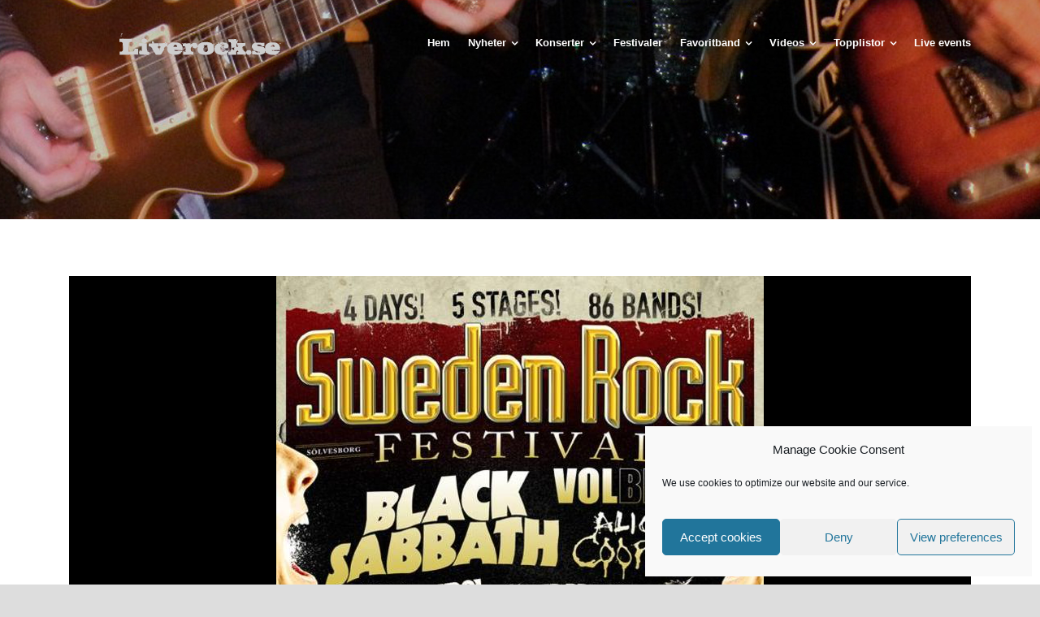

--- FILE ---
content_type: text/html; charset=UTF-8
request_url: https://www.liverock.se/sweden-rock-festival-2014/
body_size: 29897
content:
<!DOCTYPE html>
<!--[if IE 7]><html class="ie ie7 ltie8 ltie9" lang="sv-SE"><![endif]-->
<!--[if IE 8]><html class="ie ie8 ltie9" lang="sv-SE"><![endif]-->
<!--[if !(IE 7) | !(IE 8)  ]><!-->
<html lang="sv-SE">
<!--<![endif]-->

<head>
	<meta charset="UTF-8" />
	<meta name="viewport" content="initial-scale=1.0" />	
		
	<link rel="pingback" href="https://www.liverock.se/xmlrpc.php" />
	<title>Sweden Rock Festival 2014 &#8211; Liverock</title>
<meta name='robots' content='max-image-preview:large' />
<link rel='dns-prefetch' href='//maps.google.com' />
<link rel="alternate" type="application/rss+xml" title="Liverock &raquo; Webbflöde" href="https://www.liverock.se/feed/" />
<link rel="alternate" type="application/rss+xml" title="Liverock &raquo; Kommentarsflöde" href="https://www.liverock.se/comments/feed/" />
<script type="text/javascript" id="wpp-js" src="https://www.liverock.se/wp-content/plugins/wordpress-popular-posts/assets/js/wpp.min.js?ver=7.3.6" data-sampling="0" data-sampling-rate="100" data-api-url="https://www.liverock.se/wp-json/wordpress-popular-posts" data-post-id="4263" data-token="af1df14095" data-lang="0" data-debug="0"></script>
<link rel="alternate" type="application/rss+xml" title="Liverock &raquo; Kommentarsflöde för Sweden Rock Festival 2014" href="https://www.liverock.se/sweden-rock-festival-2014/feed/" />
<link rel="alternate" title="oEmbed (JSON)" type="application/json+oembed" href="https://www.liverock.se/wp-json/oembed/1.0/embed?url=https%3A%2F%2Fwww.liverock.se%2Fsweden-rock-festival-2014%2F" />
<link rel="alternate" title="oEmbed (XML)" type="text/xml+oembed" href="https://www.liverock.se/wp-json/oembed/1.0/embed?url=https%3A%2F%2Fwww.liverock.se%2Fsweden-rock-festival-2014%2F&#038;format=xml" />
		<!-- This site uses the Google Analytics by ExactMetrics plugin v8.11.1 - Using Analytics tracking - https://www.exactmetrics.com/ -->
							<script data-service="google-analytics" data-category="statistics" data-cmplz-src="//www.googletagmanager.com/gtag/js?id=G-VV2RNF196G"  data-cfasync="false" data-wpfc-render="false" type="text/plain" async></script>
			<script data-cfasync="false" data-wpfc-render="false" type="text/javascript">
				var em_version = '8.11.1';
				var em_track_user = true;
				var em_no_track_reason = '';
								var ExactMetricsDefaultLocations = {"page_location":"https:\/\/www.liverock.se\/sweden-rock-festival-2014\/"};
								if ( typeof ExactMetricsPrivacyGuardFilter === 'function' ) {
					var ExactMetricsLocations = (typeof ExactMetricsExcludeQuery === 'object') ? ExactMetricsPrivacyGuardFilter( ExactMetricsExcludeQuery ) : ExactMetricsPrivacyGuardFilter( ExactMetricsDefaultLocations );
				} else {
					var ExactMetricsLocations = (typeof ExactMetricsExcludeQuery === 'object') ? ExactMetricsExcludeQuery : ExactMetricsDefaultLocations;
				}

								var disableStrs = [
										'ga-disable-G-VV2RNF196G',
									];

				/* Function to detect opted out users */
				function __gtagTrackerIsOptedOut() {
					for (var index = 0; index < disableStrs.length; index++) {
						if (document.cookie.indexOf(disableStrs[index] + '=true') > -1) {
							return true;
						}
					}

					return false;
				}

				/* Disable tracking if the opt-out cookie exists. */
				if (__gtagTrackerIsOptedOut()) {
					for (var index = 0; index < disableStrs.length; index++) {
						window[disableStrs[index]] = true;
					}
				}

				/* Opt-out function */
				function __gtagTrackerOptout() {
					for (var index = 0; index < disableStrs.length; index++) {
						document.cookie = disableStrs[index] + '=true; expires=Thu, 31 Dec 2099 23:59:59 UTC; path=/';
						window[disableStrs[index]] = true;
					}
				}

				if ('undefined' === typeof gaOptout) {
					function gaOptout() {
						__gtagTrackerOptout();
					}
				}
								window.dataLayer = window.dataLayer || [];

				window.ExactMetricsDualTracker = {
					helpers: {},
					trackers: {},
				};
				if (em_track_user) {
					function __gtagDataLayer() {
						dataLayer.push(arguments);
					}

					function __gtagTracker(type, name, parameters) {
						if (!parameters) {
							parameters = {};
						}

						if (parameters.send_to) {
							__gtagDataLayer.apply(null, arguments);
							return;
						}

						if (type === 'event') {
														parameters.send_to = exactmetrics_frontend.v4_id;
							var hookName = name;
							if (typeof parameters['event_category'] !== 'undefined') {
								hookName = parameters['event_category'] + ':' + name;
							}

							if (typeof ExactMetricsDualTracker.trackers[hookName] !== 'undefined') {
								ExactMetricsDualTracker.trackers[hookName](parameters);
							} else {
								__gtagDataLayer('event', name, parameters);
							}
							
						} else {
							__gtagDataLayer.apply(null, arguments);
						}
					}

					__gtagTracker('js', new Date());
					__gtagTracker('set', {
						'developer_id.dNDMyYj': true,
											});
					if ( ExactMetricsLocations.page_location ) {
						__gtagTracker('set', ExactMetricsLocations);
					}
										__gtagTracker('config', 'G-VV2RNF196G', {"forceSSL":"true"} );
										window.gtag = __gtagTracker;										(function () {
						/* https://developers.google.com/analytics/devguides/collection/analyticsjs/ */
						/* ga and __gaTracker compatibility shim. */
						var noopfn = function () {
							return null;
						};
						var newtracker = function () {
							return new Tracker();
						};
						var Tracker = function () {
							return null;
						};
						var p = Tracker.prototype;
						p.get = noopfn;
						p.set = noopfn;
						p.send = function () {
							var args = Array.prototype.slice.call(arguments);
							args.unshift('send');
							__gaTracker.apply(null, args);
						};
						var __gaTracker = function () {
							var len = arguments.length;
							if (len === 0) {
								return;
							}
							var f = arguments[len - 1];
							if (typeof f !== 'object' || f === null || typeof f.hitCallback !== 'function') {
								if ('send' === arguments[0]) {
									var hitConverted, hitObject = false, action;
									if ('event' === arguments[1]) {
										if ('undefined' !== typeof arguments[3]) {
											hitObject = {
												'eventAction': arguments[3],
												'eventCategory': arguments[2],
												'eventLabel': arguments[4],
												'value': arguments[5] ? arguments[5] : 1,
											}
										}
									}
									if ('pageview' === arguments[1]) {
										if ('undefined' !== typeof arguments[2]) {
											hitObject = {
												'eventAction': 'page_view',
												'page_path': arguments[2],
											}
										}
									}
									if (typeof arguments[2] === 'object') {
										hitObject = arguments[2];
									}
									if (typeof arguments[5] === 'object') {
										Object.assign(hitObject, arguments[5]);
									}
									if ('undefined' !== typeof arguments[1].hitType) {
										hitObject = arguments[1];
										if ('pageview' === hitObject.hitType) {
											hitObject.eventAction = 'page_view';
										}
									}
									if (hitObject) {
										action = 'timing' === arguments[1].hitType ? 'timing_complete' : hitObject.eventAction;
										hitConverted = mapArgs(hitObject);
										__gtagTracker('event', action, hitConverted);
									}
								}
								return;
							}

							function mapArgs(args) {
								var arg, hit = {};
								var gaMap = {
									'eventCategory': 'event_category',
									'eventAction': 'event_action',
									'eventLabel': 'event_label',
									'eventValue': 'event_value',
									'nonInteraction': 'non_interaction',
									'timingCategory': 'event_category',
									'timingVar': 'name',
									'timingValue': 'value',
									'timingLabel': 'event_label',
									'page': 'page_path',
									'location': 'page_location',
									'title': 'page_title',
									'referrer' : 'page_referrer',
								};
								for (arg in args) {
																		if (!(!args.hasOwnProperty(arg) || !gaMap.hasOwnProperty(arg))) {
										hit[gaMap[arg]] = args[arg];
									} else {
										hit[arg] = args[arg];
									}
								}
								return hit;
							}

							try {
								f.hitCallback();
							} catch (ex) {
							}
						};
						__gaTracker.create = newtracker;
						__gaTracker.getByName = newtracker;
						__gaTracker.getAll = function () {
							return [];
						};
						__gaTracker.remove = noopfn;
						__gaTracker.loaded = true;
						window['__gaTracker'] = __gaTracker;
					})();
									} else {
										console.log("");
					(function () {
						function __gtagTracker() {
							return null;
						}

						window['__gtagTracker'] = __gtagTracker;
						window['gtag'] = __gtagTracker;
					})();
									}
			</script>
							<!-- / Google Analytics by ExactMetrics -->
		<style id='wp-img-auto-sizes-contain-inline-css' type='text/css'>
img:is([sizes=auto i],[sizes^="auto," i]){contain-intrinsic-size:3000px 1500px}
/*# sourceURL=wp-img-auto-sizes-contain-inline-css */
</style>
<style id='wp-emoji-styles-inline-css' type='text/css'>

	img.wp-smiley, img.emoji {
		display: inline !important;
		border: none !important;
		box-shadow: none !important;
		height: 1em !important;
		width: 1em !important;
		margin: 0 0.07em !important;
		vertical-align: -0.1em !important;
		background: none !important;
		padding: 0 !important;
	}
/*# sourceURL=wp-emoji-styles-inline-css */
</style>
<style id='wp-block-library-inline-css' type='text/css'>
:root{--wp-block-synced-color:#7a00df;--wp-block-synced-color--rgb:122,0,223;--wp-bound-block-color:var(--wp-block-synced-color);--wp-editor-canvas-background:#ddd;--wp-admin-theme-color:#007cba;--wp-admin-theme-color--rgb:0,124,186;--wp-admin-theme-color-darker-10:#006ba1;--wp-admin-theme-color-darker-10--rgb:0,107,160.5;--wp-admin-theme-color-darker-20:#005a87;--wp-admin-theme-color-darker-20--rgb:0,90,135;--wp-admin-border-width-focus:2px}@media (min-resolution:192dpi){:root{--wp-admin-border-width-focus:1.5px}}.wp-element-button{cursor:pointer}:root .has-very-light-gray-background-color{background-color:#eee}:root .has-very-dark-gray-background-color{background-color:#313131}:root .has-very-light-gray-color{color:#eee}:root .has-very-dark-gray-color{color:#313131}:root .has-vivid-green-cyan-to-vivid-cyan-blue-gradient-background{background:linear-gradient(135deg,#00d084,#0693e3)}:root .has-purple-crush-gradient-background{background:linear-gradient(135deg,#34e2e4,#4721fb 50%,#ab1dfe)}:root .has-hazy-dawn-gradient-background{background:linear-gradient(135deg,#faaca8,#dad0ec)}:root .has-subdued-olive-gradient-background{background:linear-gradient(135deg,#fafae1,#67a671)}:root .has-atomic-cream-gradient-background{background:linear-gradient(135deg,#fdd79a,#004a59)}:root .has-nightshade-gradient-background{background:linear-gradient(135deg,#330968,#31cdcf)}:root .has-midnight-gradient-background{background:linear-gradient(135deg,#020381,#2874fc)}:root{--wp--preset--font-size--normal:16px;--wp--preset--font-size--huge:42px}.has-regular-font-size{font-size:1em}.has-larger-font-size{font-size:2.625em}.has-normal-font-size{font-size:var(--wp--preset--font-size--normal)}.has-huge-font-size{font-size:var(--wp--preset--font-size--huge)}.has-text-align-center{text-align:center}.has-text-align-left{text-align:left}.has-text-align-right{text-align:right}.has-fit-text{white-space:nowrap!important}#end-resizable-editor-section{display:none}.aligncenter{clear:both}.items-justified-left{justify-content:flex-start}.items-justified-center{justify-content:center}.items-justified-right{justify-content:flex-end}.items-justified-space-between{justify-content:space-between}.screen-reader-text{border:0;clip-path:inset(50%);height:1px;margin:-1px;overflow:hidden;padding:0;position:absolute;width:1px;word-wrap:normal!important}.screen-reader-text:focus{background-color:#ddd;clip-path:none;color:#444;display:block;font-size:1em;height:auto;left:5px;line-height:normal;padding:15px 23px 14px;text-decoration:none;top:5px;width:auto;z-index:100000}html :where(.has-border-color){border-style:solid}html :where([style*=border-top-color]){border-top-style:solid}html :where([style*=border-right-color]){border-right-style:solid}html :where([style*=border-bottom-color]){border-bottom-style:solid}html :where([style*=border-left-color]){border-left-style:solid}html :where([style*=border-width]){border-style:solid}html :where([style*=border-top-width]){border-top-style:solid}html :where([style*=border-right-width]){border-right-style:solid}html :where([style*=border-bottom-width]){border-bottom-style:solid}html :where([style*=border-left-width]){border-left-style:solid}html :where(img[class*=wp-image-]){height:auto;max-width:100%}:where(figure){margin:0 0 1em}html :where(.is-position-sticky){--wp-admin--admin-bar--position-offset:var(--wp-admin--admin-bar--height,0px)}@media screen and (max-width:600px){html :where(.is-position-sticky){--wp-admin--admin-bar--position-offset:0px}}

/*# sourceURL=wp-block-library-inline-css */
</style><style id='wp-block-heading-inline-css' type='text/css'>
h1:where(.wp-block-heading).has-background,h2:where(.wp-block-heading).has-background,h3:where(.wp-block-heading).has-background,h4:where(.wp-block-heading).has-background,h5:where(.wp-block-heading).has-background,h6:where(.wp-block-heading).has-background{padding:1.25em 2.375em}h1.has-text-align-left[style*=writing-mode]:where([style*=vertical-lr]),h1.has-text-align-right[style*=writing-mode]:where([style*=vertical-rl]),h2.has-text-align-left[style*=writing-mode]:where([style*=vertical-lr]),h2.has-text-align-right[style*=writing-mode]:where([style*=vertical-rl]),h3.has-text-align-left[style*=writing-mode]:where([style*=vertical-lr]),h3.has-text-align-right[style*=writing-mode]:where([style*=vertical-rl]),h4.has-text-align-left[style*=writing-mode]:where([style*=vertical-lr]),h4.has-text-align-right[style*=writing-mode]:where([style*=vertical-rl]),h5.has-text-align-left[style*=writing-mode]:where([style*=vertical-lr]),h5.has-text-align-right[style*=writing-mode]:where([style*=vertical-rl]),h6.has-text-align-left[style*=writing-mode]:where([style*=vertical-lr]),h6.has-text-align-right[style*=writing-mode]:where([style*=vertical-rl]){rotate:180deg}
/*# sourceURL=https://www.liverock.se/wp-includes/blocks/heading/style.min.css */
</style>
<style id='wp-block-social-links-inline-css' type='text/css'>
.wp-block-social-links{background:none;box-sizing:border-box;margin-left:0;padding-left:0;padding-right:0;text-indent:0}.wp-block-social-links .wp-social-link a,.wp-block-social-links .wp-social-link a:hover{border-bottom:0;box-shadow:none;text-decoration:none}.wp-block-social-links .wp-social-link svg{height:1em;width:1em}.wp-block-social-links .wp-social-link span:not(.screen-reader-text){font-size:.65em;margin-left:.5em;margin-right:.5em}.wp-block-social-links.has-small-icon-size{font-size:16px}.wp-block-social-links,.wp-block-social-links.has-normal-icon-size{font-size:24px}.wp-block-social-links.has-large-icon-size{font-size:36px}.wp-block-social-links.has-huge-icon-size{font-size:48px}.wp-block-social-links.aligncenter{display:flex;justify-content:center}.wp-block-social-links.alignright{justify-content:flex-end}.wp-block-social-link{border-radius:9999px;display:block}@media not (prefers-reduced-motion){.wp-block-social-link{transition:transform .1s ease}}.wp-block-social-link{height:auto}.wp-block-social-link a{align-items:center;display:flex;line-height:0}.wp-block-social-link:hover{transform:scale(1.1)}.wp-block-social-links .wp-block-social-link.wp-social-link{display:inline-block;margin:0;padding:0}.wp-block-social-links .wp-block-social-link.wp-social-link .wp-block-social-link-anchor,.wp-block-social-links .wp-block-social-link.wp-social-link .wp-block-social-link-anchor svg,.wp-block-social-links .wp-block-social-link.wp-social-link .wp-block-social-link-anchor:active,.wp-block-social-links .wp-block-social-link.wp-social-link .wp-block-social-link-anchor:hover,.wp-block-social-links .wp-block-social-link.wp-social-link .wp-block-social-link-anchor:visited{color:currentColor;fill:currentColor}:where(.wp-block-social-links:not(.is-style-logos-only)) .wp-social-link{background-color:#f0f0f0;color:#444}:where(.wp-block-social-links:not(.is-style-logos-only)) .wp-social-link-amazon{background-color:#f90;color:#fff}:where(.wp-block-social-links:not(.is-style-logos-only)) .wp-social-link-bandcamp{background-color:#1ea0c3;color:#fff}:where(.wp-block-social-links:not(.is-style-logos-only)) .wp-social-link-behance{background-color:#0757fe;color:#fff}:where(.wp-block-social-links:not(.is-style-logos-only)) .wp-social-link-bluesky{background-color:#0a7aff;color:#fff}:where(.wp-block-social-links:not(.is-style-logos-only)) .wp-social-link-codepen{background-color:#1e1f26;color:#fff}:where(.wp-block-social-links:not(.is-style-logos-only)) .wp-social-link-deviantart{background-color:#02e49b;color:#fff}:where(.wp-block-social-links:not(.is-style-logos-only)) .wp-social-link-discord{background-color:#5865f2;color:#fff}:where(.wp-block-social-links:not(.is-style-logos-only)) .wp-social-link-dribbble{background-color:#e94c89;color:#fff}:where(.wp-block-social-links:not(.is-style-logos-only)) .wp-social-link-dropbox{background-color:#4280ff;color:#fff}:where(.wp-block-social-links:not(.is-style-logos-only)) .wp-social-link-etsy{background-color:#f45800;color:#fff}:where(.wp-block-social-links:not(.is-style-logos-only)) .wp-social-link-facebook{background-color:#0866ff;color:#fff}:where(.wp-block-social-links:not(.is-style-logos-only)) .wp-social-link-fivehundredpx{background-color:#000;color:#fff}:where(.wp-block-social-links:not(.is-style-logos-only)) .wp-social-link-flickr{background-color:#0461dd;color:#fff}:where(.wp-block-social-links:not(.is-style-logos-only)) .wp-social-link-foursquare{background-color:#e65678;color:#fff}:where(.wp-block-social-links:not(.is-style-logos-only)) .wp-social-link-github{background-color:#24292d;color:#fff}:where(.wp-block-social-links:not(.is-style-logos-only)) .wp-social-link-goodreads{background-color:#eceadd;color:#382110}:where(.wp-block-social-links:not(.is-style-logos-only)) .wp-social-link-google{background-color:#ea4434;color:#fff}:where(.wp-block-social-links:not(.is-style-logos-only)) .wp-social-link-gravatar{background-color:#1d4fc4;color:#fff}:where(.wp-block-social-links:not(.is-style-logos-only)) .wp-social-link-instagram{background-color:#f00075;color:#fff}:where(.wp-block-social-links:not(.is-style-logos-only)) .wp-social-link-lastfm{background-color:#e21b24;color:#fff}:where(.wp-block-social-links:not(.is-style-logos-only)) .wp-social-link-linkedin{background-color:#0d66c2;color:#fff}:where(.wp-block-social-links:not(.is-style-logos-only)) .wp-social-link-mastodon{background-color:#3288d4;color:#fff}:where(.wp-block-social-links:not(.is-style-logos-only)) .wp-social-link-medium{background-color:#000;color:#fff}:where(.wp-block-social-links:not(.is-style-logos-only)) .wp-social-link-meetup{background-color:#f6405f;color:#fff}:where(.wp-block-social-links:not(.is-style-logos-only)) .wp-social-link-patreon{background-color:#000;color:#fff}:where(.wp-block-social-links:not(.is-style-logos-only)) .wp-social-link-pinterest{background-color:#e60122;color:#fff}:where(.wp-block-social-links:not(.is-style-logos-only)) .wp-social-link-pocket{background-color:#ef4155;color:#fff}:where(.wp-block-social-links:not(.is-style-logos-only)) .wp-social-link-reddit{background-color:#ff4500;color:#fff}:where(.wp-block-social-links:not(.is-style-logos-only)) .wp-social-link-skype{background-color:#0478d7;color:#fff}:where(.wp-block-social-links:not(.is-style-logos-only)) .wp-social-link-snapchat{background-color:#fefc00;color:#fff;stroke:#000}:where(.wp-block-social-links:not(.is-style-logos-only)) .wp-social-link-soundcloud{background-color:#ff5600;color:#fff}:where(.wp-block-social-links:not(.is-style-logos-only)) .wp-social-link-spotify{background-color:#1bd760;color:#fff}:where(.wp-block-social-links:not(.is-style-logos-only)) .wp-social-link-telegram{background-color:#2aabee;color:#fff}:where(.wp-block-social-links:not(.is-style-logos-only)) .wp-social-link-threads{background-color:#000;color:#fff}:where(.wp-block-social-links:not(.is-style-logos-only)) .wp-social-link-tiktok{background-color:#000;color:#fff}:where(.wp-block-social-links:not(.is-style-logos-only)) .wp-social-link-tumblr{background-color:#011835;color:#fff}:where(.wp-block-social-links:not(.is-style-logos-only)) .wp-social-link-twitch{background-color:#6440a4;color:#fff}:where(.wp-block-social-links:not(.is-style-logos-only)) .wp-social-link-twitter{background-color:#1da1f2;color:#fff}:where(.wp-block-social-links:not(.is-style-logos-only)) .wp-social-link-vimeo{background-color:#1eb7ea;color:#fff}:where(.wp-block-social-links:not(.is-style-logos-only)) .wp-social-link-vk{background-color:#4680c2;color:#fff}:where(.wp-block-social-links:not(.is-style-logos-only)) .wp-social-link-wordpress{background-color:#3499cd;color:#fff}:where(.wp-block-social-links:not(.is-style-logos-only)) .wp-social-link-whatsapp{background-color:#25d366;color:#fff}:where(.wp-block-social-links:not(.is-style-logos-only)) .wp-social-link-x{background-color:#000;color:#fff}:where(.wp-block-social-links:not(.is-style-logos-only)) .wp-social-link-yelp{background-color:#d32422;color:#fff}:where(.wp-block-social-links:not(.is-style-logos-only)) .wp-social-link-youtube{background-color:red;color:#fff}:where(.wp-block-social-links.is-style-logos-only) .wp-social-link{background:none}:where(.wp-block-social-links.is-style-logos-only) .wp-social-link svg{height:1.25em;width:1.25em}:where(.wp-block-social-links.is-style-logos-only) .wp-social-link-amazon{color:#f90}:where(.wp-block-social-links.is-style-logos-only) .wp-social-link-bandcamp{color:#1ea0c3}:where(.wp-block-social-links.is-style-logos-only) .wp-social-link-behance{color:#0757fe}:where(.wp-block-social-links.is-style-logos-only) .wp-social-link-bluesky{color:#0a7aff}:where(.wp-block-social-links.is-style-logos-only) .wp-social-link-codepen{color:#1e1f26}:where(.wp-block-social-links.is-style-logos-only) .wp-social-link-deviantart{color:#02e49b}:where(.wp-block-social-links.is-style-logos-only) .wp-social-link-discord{color:#5865f2}:where(.wp-block-social-links.is-style-logos-only) .wp-social-link-dribbble{color:#e94c89}:where(.wp-block-social-links.is-style-logos-only) .wp-social-link-dropbox{color:#4280ff}:where(.wp-block-social-links.is-style-logos-only) .wp-social-link-etsy{color:#f45800}:where(.wp-block-social-links.is-style-logos-only) .wp-social-link-facebook{color:#0866ff}:where(.wp-block-social-links.is-style-logos-only) .wp-social-link-fivehundredpx{color:#000}:where(.wp-block-social-links.is-style-logos-only) .wp-social-link-flickr{color:#0461dd}:where(.wp-block-social-links.is-style-logos-only) .wp-social-link-foursquare{color:#e65678}:where(.wp-block-social-links.is-style-logos-only) .wp-social-link-github{color:#24292d}:where(.wp-block-social-links.is-style-logos-only) .wp-social-link-goodreads{color:#382110}:where(.wp-block-social-links.is-style-logos-only) .wp-social-link-google{color:#ea4434}:where(.wp-block-social-links.is-style-logos-only) .wp-social-link-gravatar{color:#1d4fc4}:where(.wp-block-social-links.is-style-logos-only) .wp-social-link-instagram{color:#f00075}:where(.wp-block-social-links.is-style-logos-only) .wp-social-link-lastfm{color:#e21b24}:where(.wp-block-social-links.is-style-logos-only) .wp-social-link-linkedin{color:#0d66c2}:where(.wp-block-social-links.is-style-logos-only) .wp-social-link-mastodon{color:#3288d4}:where(.wp-block-social-links.is-style-logos-only) .wp-social-link-medium{color:#000}:where(.wp-block-social-links.is-style-logos-only) .wp-social-link-meetup{color:#f6405f}:where(.wp-block-social-links.is-style-logos-only) .wp-social-link-patreon{color:#000}:where(.wp-block-social-links.is-style-logos-only) .wp-social-link-pinterest{color:#e60122}:where(.wp-block-social-links.is-style-logos-only) .wp-social-link-pocket{color:#ef4155}:where(.wp-block-social-links.is-style-logos-only) .wp-social-link-reddit{color:#ff4500}:where(.wp-block-social-links.is-style-logos-only) .wp-social-link-skype{color:#0478d7}:where(.wp-block-social-links.is-style-logos-only) .wp-social-link-snapchat{color:#fff;stroke:#000}:where(.wp-block-social-links.is-style-logos-only) .wp-social-link-soundcloud{color:#ff5600}:where(.wp-block-social-links.is-style-logos-only) .wp-social-link-spotify{color:#1bd760}:where(.wp-block-social-links.is-style-logos-only) .wp-social-link-telegram{color:#2aabee}:where(.wp-block-social-links.is-style-logos-only) .wp-social-link-threads{color:#000}:where(.wp-block-social-links.is-style-logos-only) .wp-social-link-tiktok{color:#000}:where(.wp-block-social-links.is-style-logos-only) .wp-social-link-tumblr{color:#011835}:where(.wp-block-social-links.is-style-logos-only) .wp-social-link-twitch{color:#6440a4}:where(.wp-block-social-links.is-style-logos-only) .wp-social-link-twitter{color:#1da1f2}:where(.wp-block-social-links.is-style-logos-only) .wp-social-link-vimeo{color:#1eb7ea}:where(.wp-block-social-links.is-style-logos-only) .wp-social-link-vk{color:#4680c2}:where(.wp-block-social-links.is-style-logos-only) .wp-social-link-whatsapp{color:#25d366}:where(.wp-block-social-links.is-style-logos-only) .wp-social-link-wordpress{color:#3499cd}:where(.wp-block-social-links.is-style-logos-only) .wp-social-link-x{color:#000}:where(.wp-block-social-links.is-style-logos-only) .wp-social-link-yelp{color:#d32422}:where(.wp-block-social-links.is-style-logos-only) .wp-social-link-youtube{color:red}.wp-block-social-links.is-style-pill-shape .wp-social-link{width:auto}:root :where(.wp-block-social-links .wp-social-link a){padding:.25em}:root :where(.wp-block-social-links.is-style-logos-only .wp-social-link a){padding:0}:root :where(.wp-block-social-links.is-style-pill-shape .wp-social-link a){padding-left:.6666666667em;padding-right:.6666666667em}.wp-block-social-links:not(.has-icon-color):not(.has-icon-background-color) .wp-social-link-snapchat .wp-block-social-link-label{color:#000}
/*# sourceURL=https://www.liverock.se/wp-includes/blocks/social-links/style.min.css */
</style>
<style id='global-styles-inline-css' type='text/css'>
:root{--wp--preset--aspect-ratio--square: 1;--wp--preset--aspect-ratio--4-3: 4/3;--wp--preset--aspect-ratio--3-4: 3/4;--wp--preset--aspect-ratio--3-2: 3/2;--wp--preset--aspect-ratio--2-3: 2/3;--wp--preset--aspect-ratio--16-9: 16/9;--wp--preset--aspect-ratio--9-16: 9/16;--wp--preset--color--black: #000000;--wp--preset--color--cyan-bluish-gray: #abb8c3;--wp--preset--color--white: #ffffff;--wp--preset--color--pale-pink: #f78da7;--wp--preset--color--vivid-red: #cf2e2e;--wp--preset--color--luminous-vivid-orange: #ff6900;--wp--preset--color--luminous-vivid-amber: #fcb900;--wp--preset--color--light-green-cyan: #7bdcb5;--wp--preset--color--vivid-green-cyan: #00d084;--wp--preset--color--pale-cyan-blue: #8ed1fc;--wp--preset--color--vivid-cyan-blue: #0693e3;--wp--preset--color--vivid-purple: #9b51e0;--wp--preset--gradient--vivid-cyan-blue-to-vivid-purple: linear-gradient(135deg,rgb(6,147,227) 0%,rgb(155,81,224) 100%);--wp--preset--gradient--light-green-cyan-to-vivid-green-cyan: linear-gradient(135deg,rgb(122,220,180) 0%,rgb(0,208,130) 100%);--wp--preset--gradient--luminous-vivid-amber-to-luminous-vivid-orange: linear-gradient(135deg,rgb(252,185,0) 0%,rgb(255,105,0) 100%);--wp--preset--gradient--luminous-vivid-orange-to-vivid-red: linear-gradient(135deg,rgb(255,105,0) 0%,rgb(207,46,46) 100%);--wp--preset--gradient--very-light-gray-to-cyan-bluish-gray: linear-gradient(135deg,rgb(238,238,238) 0%,rgb(169,184,195) 100%);--wp--preset--gradient--cool-to-warm-spectrum: linear-gradient(135deg,rgb(74,234,220) 0%,rgb(151,120,209) 20%,rgb(207,42,186) 40%,rgb(238,44,130) 60%,rgb(251,105,98) 80%,rgb(254,248,76) 100%);--wp--preset--gradient--blush-light-purple: linear-gradient(135deg,rgb(255,206,236) 0%,rgb(152,150,240) 100%);--wp--preset--gradient--blush-bordeaux: linear-gradient(135deg,rgb(254,205,165) 0%,rgb(254,45,45) 50%,rgb(107,0,62) 100%);--wp--preset--gradient--luminous-dusk: linear-gradient(135deg,rgb(255,203,112) 0%,rgb(199,81,192) 50%,rgb(65,88,208) 100%);--wp--preset--gradient--pale-ocean: linear-gradient(135deg,rgb(255,245,203) 0%,rgb(182,227,212) 50%,rgb(51,167,181) 100%);--wp--preset--gradient--electric-grass: linear-gradient(135deg,rgb(202,248,128) 0%,rgb(113,206,126) 100%);--wp--preset--gradient--midnight: linear-gradient(135deg,rgb(2,3,129) 0%,rgb(40,116,252) 100%);--wp--preset--font-size--small: 13px;--wp--preset--font-size--medium: 20px;--wp--preset--font-size--large: 36px;--wp--preset--font-size--x-large: 42px;--wp--preset--spacing--20: 0.44rem;--wp--preset--spacing--30: 0.67rem;--wp--preset--spacing--40: 1rem;--wp--preset--spacing--50: 1.5rem;--wp--preset--spacing--60: 2.25rem;--wp--preset--spacing--70: 3.38rem;--wp--preset--spacing--80: 5.06rem;--wp--preset--shadow--natural: 6px 6px 9px rgba(0, 0, 0, 0.2);--wp--preset--shadow--deep: 12px 12px 50px rgba(0, 0, 0, 0.4);--wp--preset--shadow--sharp: 6px 6px 0px rgba(0, 0, 0, 0.2);--wp--preset--shadow--outlined: 6px 6px 0px -3px rgb(255, 255, 255), 6px 6px rgb(0, 0, 0);--wp--preset--shadow--crisp: 6px 6px 0px rgb(0, 0, 0);}:where(.is-layout-flex){gap: 0.5em;}:where(.is-layout-grid){gap: 0.5em;}body .is-layout-flex{display: flex;}.is-layout-flex{flex-wrap: wrap;align-items: center;}.is-layout-flex > :is(*, div){margin: 0;}body .is-layout-grid{display: grid;}.is-layout-grid > :is(*, div){margin: 0;}:where(.wp-block-columns.is-layout-flex){gap: 2em;}:where(.wp-block-columns.is-layout-grid){gap: 2em;}:where(.wp-block-post-template.is-layout-flex){gap: 1.25em;}:where(.wp-block-post-template.is-layout-grid){gap: 1.25em;}.has-black-color{color: var(--wp--preset--color--black) !important;}.has-cyan-bluish-gray-color{color: var(--wp--preset--color--cyan-bluish-gray) !important;}.has-white-color{color: var(--wp--preset--color--white) !important;}.has-pale-pink-color{color: var(--wp--preset--color--pale-pink) !important;}.has-vivid-red-color{color: var(--wp--preset--color--vivid-red) !important;}.has-luminous-vivid-orange-color{color: var(--wp--preset--color--luminous-vivid-orange) !important;}.has-luminous-vivid-amber-color{color: var(--wp--preset--color--luminous-vivid-amber) !important;}.has-light-green-cyan-color{color: var(--wp--preset--color--light-green-cyan) !important;}.has-vivid-green-cyan-color{color: var(--wp--preset--color--vivid-green-cyan) !important;}.has-pale-cyan-blue-color{color: var(--wp--preset--color--pale-cyan-blue) !important;}.has-vivid-cyan-blue-color{color: var(--wp--preset--color--vivid-cyan-blue) !important;}.has-vivid-purple-color{color: var(--wp--preset--color--vivid-purple) !important;}.has-black-background-color{background-color: var(--wp--preset--color--black) !important;}.has-cyan-bluish-gray-background-color{background-color: var(--wp--preset--color--cyan-bluish-gray) !important;}.has-white-background-color{background-color: var(--wp--preset--color--white) !important;}.has-pale-pink-background-color{background-color: var(--wp--preset--color--pale-pink) !important;}.has-vivid-red-background-color{background-color: var(--wp--preset--color--vivid-red) !important;}.has-luminous-vivid-orange-background-color{background-color: var(--wp--preset--color--luminous-vivid-orange) !important;}.has-luminous-vivid-amber-background-color{background-color: var(--wp--preset--color--luminous-vivid-amber) !important;}.has-light-green-cyan-background-color{background-color: var(--wp--preset--color--light-green-cyan) !important;}.has-vivid-green-cyan-background-color{background-color: var(--wp--preset--color--vivid-green-cyan) !important;}.has-pale-cyan-blue-background-color{background-color: var(--wp--preset--color--pale-cyan-blue) !important;}.has-vivid-cyan-blue-background-color{background-color: var(--wp--preset--color--vivid-cyan-blue) !important;}.has-vivid-purple-background-color{background-color: var(--wp--preset--color--vivid-purple) !important;}.has-black-border-color{border-color: var(--wp--preset--color--black) !important;}.has-cyan-bluish-gray-border-color{border-color: var(--wp--preset--color--cyan-bluish-gray) !important;}.has-white-border-color{border-color: var(--wp--preset--color--white) !important;}.has-pale-pink-border-color{border-color: var(--wp--preset--color--pale-pink) !important;}.has-vivid-red-border-color{border-color: var(--wp--preset--color--vivid-red) !important;}.has-luminous-vivid-orange-border-color{border-color: var(--wp--preset--color--luminous-vivid-orange) !important;}.has-luminous-vivid-amber-border-color{border-color: var(--wp--preset--color--luminous-vivid-amber) !important;}.has-light-green-cyan-border-color{border-color: var(--wp--preset--color--light-green-cyan) !important;}.has-vivid-green-cyan-border-color{border-color: var(--wp--preset--color--vivid-green-cyan) !important;}.has-pale-cyan-blue-border-color{border-color: var(--wp--preset--color--pale-cyan-blue) !important;}.has-vivid-cyan-blue-border-color{border-color: var(--wp--preset--color--vivid-cyan-blue) !important;}.has-vivid-purple-border-color{border-color: var(--wp--preset--color--vivid-purple) !important;}.has-vivid-cyan-blue-to-vivid-purple-gradient-background{background: var(--wp--preset--gradient--vivid-cyan-blue-to-vivid-purple) !important;}.has-light-green-cyan-to-vivid-green-cyan-gradient-background{background: var(--wp--preset--gradient--light-green-cyan-to-vivid-green-cyan) !important;}.has-luminous-vivid-amber-to-luminous-vivid-orange-gradient-background{background: var(--wp--preset--gradient--luminous-vivid-amber-to-luminous-vivid-orange) !important;}.has-luminous-vivid-orange-to-vivid-red-gradient-background{background: var(--wp--preset--gradient--luminous-vivid-orange-to-vivid-red) !important;}.has-very-light-gray-to-cyan-bluish-gray-gradient-background{background: var(--wp--preset--gradient--very-light-gray-to-cyan-bluish-gray) !important;}.has-cool-to-warm-spectrum-gradient-background{background: var(--wp--preset--gradient--cool-to-warm-spectrum) !important;}.has-blush-light-purple-gradient-background{background: var(--wp--preset--gradient--blush-light-purple) !important;}.has-blush-bordeaux-gradient-background{background: var(--wp--preset--gradient--blush-bordeaux) !important;}.has-luminous-dusk-gradient-background{background: var(--wp--preset--gradient--luminous-dusk) !important;}.has-pale-ocean-gradient-background{background: var(--wp--preset--gradient--pale-ocean) !important;}.has-electric-grass-gradient-background{background: var(--wp--preset--gradient--electric-grass) !important;}.has-midnight-gradient-background{background: var(--wp--preset--gradient--midnight) !important;}.has-small-font-size{font-size: var(--wp--preset--font-size--small) !important;}.has-medium-font-size{font-size: var(--wp--preset--font-size--medium) !important;}.has-large-font-size{font-size: var(--wp--preset--font-size--large) !important;}.has-x-large-font-size{font-size: var(--wp--preset--font-size--x-large) !important;}
/*# sourceURL=global-styles-inline-css */
</style>

<style id='classic-theme-styles-inline-css' type='text/css'>
/*! This file is auto-generated */
.wp-block-button__link{color:#fff;background-color:#32373c;border-radius:9999px;box-shadow:none;text-decoration:none;padding:calc(.667em + 2px) calc(1.333em + 2px);font-size:1.125em}.wp-block-file__button{background:#32373c;color:#fff;text-decoration:none}
/*# sourceURL=/wp-includes/css/classic-themes.min.css */
</style>
<link rel='stylesheet' id='contact-form-7-css' href='https://www.liverock.se/wp-content/plugins/contact-form-7/includes/css/styles.css?ver=6.1.4' type='text/css' media='all' />
<link rel='stylesheet' id='events-manager-css' href='https://www.liverock.se/wp-content/plugins/events-manager/includes/css/events-manager.min.css?ver=7.2.3.1' type='text/css' media='all' />
<link rel='stylesheet' id='wpgmp-frontend-css' href='https://www.liverock.se/wp-content/plugins/wp-google-map-plugin/assets/css/wpgmp_all_frontend.css?ver=4.9.1' type='text/css' media='all' />
<link rel='stylesheet' id='cmplz-general-css' href='https://www.liverock.se/wp-content/plugins/complianz-gdpr/assets/css/cookieblocker.min.css?ver=1766000395' type='text/css' media='all' />
<link rel='stylesheet' id='wordpress-popular-posts-css-css' href='https://www.liverock.se/wp-content/plugins/wordpress-popular-posts/assets/css/wpp.css?ver=7.3.6' type='text/css' media='all' />
<link rel='stylesheet' id='wp-fullcalendar-css' href='https://www.liverock.se/wp-content/plugins/wp-fullcalendar/includes/css/main.css?ver=1.6' type='text/css' media='all' />
<link rel='stylesheet' id='wp-fullcalendar-tippy-light-border-css' href='https://www.liverock.se/wp-content/plugins/wp-fullcalendar/includes/css/tippy/light-border.css?ver=1.6' type='text/css' media='all' />
<link rel='stylesheet' id='jquery-ui-css' href='https://www.liverock.se/wp-content/plugins/wp-fullcalendar/includes/css/jquery-ui/ui-lightness/jquery-ui.min.css?ver=1.6' type='text/css' media='all' />
<link rel='stylesheet' id='jquery-ui-theme-css' href='https://www.liverock.se/wp-content/plugins/wp-fullcalendar/includes/css/jquery-ui/ui-lightness/theme.css?ver=1.6' type='text/css' media='all' />
<link rel='stylesheet' id='style-css' href='https://www.liverock.se/wp-content/themes/versatile-241122/style.css?ver=6.9' type='text/css' media='all' />
<link rel='stylesheet' id='superfish-css' href='https://www.liverock.se/wp-content/themes/versatile-241122/plugins/superfish/css/superfish.css?ver=6.9' type='text/css' media='all' />
<link rel='stylesheet' id='dlmenu-css' href='https://www.liverock.se/wp-content/themes/versatile-241122/plugins/dl-menu/component.css?ver=6.9' type='text/css' media='all' />
<link rel='stylesheet' id='font-awesome-css' href='https://www.liverock.se/wp-content/themes/versatile-241122/plugins/font-awesome/css/font-awesome.min.css?ver=6.9' type='text/css' media='all' />
<link rel='stylesheet' id='jquery-fancybox-css' href='https://www.liverock.se/wp-content/themes/versatile-241122/plugins/fancybox/jquery.fancybox.css?ver=6.9' type='text/css' media='all' />
<link rel='stylesheet' id='versatile-flexslider-css' href='https://www.liverock.se/wp-content/themes/versatile-241122/plugins/flexslider/flexslider.css?ver=6.9' type='text/css' media='all' />
<link rel='stylesheet' id='style-responsive-css' href='https://www.liverock.se/wp-content/themes/versatile-241122/stylesheet/style-responsive.css?ver=6.9' type='text/css' media='all' />
<link rel='stylesheet' id='style-custom-css' href='https://www.liverock.se/wp-content/themes/versatile-241122/stylesheet/style-custom.css?ver=6.9' type='text/css' media='all' />
<link rel='stylesheet' id='tablepress-default-css' href='https://www.liverock.se/wp-content/plugins/tablepress/css/build/default.css?ver=3.2.6' type='text/css' media='all' />
<link rel='stylesheet' id='__EPYT__style-css' href='https://www.liverock.se/wp-content/plugins/youtube-embed-plus/styles/ytprefs.min.css?ver=14.2.4' type='text/css' media='all' />
<style id='__EPYT__style-inline-css' type='text/css'>

                .epyt-gallery-thumb {
                        width: 33.333%;
                }
                
/*# sourceURL=__EPYT__style-inline-css */
</style>
<script type="text/javascript" src="https://www.liverock.se/wp-content/plugins/google-analytics-dashboard-for-wp/assets/js/frontend-gtag.min.js?ver=8.11.1" id="exactmetrics-frontend-script-js" async="async" data-wp-strategy="async"></script>
<script data-cfasync="false" data-wpfc-render="false" type="text/javascript" id='exactmetrics-frontend-script-js-extra'>/* <![CDATA[ */
var exactmetrics_frontend = {"js_events_tracking":"true","download_extensions":"zip,mp3,mpeg,pdf,docx,pptx,xlsx,rar","inbound_paths":"[{\"path\":\"\\\/go\\\/\",\"label\":\"affiliate\"},{\"path\":\"\\\/recommend\\\/\",\"label\":\"affiliate\"}]","home_url":"https:\/\/www.liverock.se","hash_tracking":"false","v4_id":"G-VV2RNF196G"};/* ]]> */
</script>
<script type="text/javascript" src="https://www.liverock.se/wp-includes/js/jquery/jquery.min.js?ver=3.7.1" id="jquery-core-js"></script>
<script type="text/javascript" src="https://www.liverock.se/wp-includes/js/jquery/jquery-migrate.min.js?ver=3.4.1" id="jquery-migrate-js"></script>
<script type="text/javascript" src="https://www.liverock.se/wp-includes/js/jquery/ui/core.min.js?ver=1.13.3" id="jquery-ui-core-js"></script>
<script type="text/javascript" src="https://www.liverock.se/wp-includes/js/jquery/ui/mouse.min.js?ver=1.13.3" id="jquery-ui-mouse-js"></script>
<script type="text/javascript" src="https://www.liverock.se/wp-includes/js/jquery/ui/sortable.min.js?ver=1.13.3" id="jquery-ui-sortable-js"></script>
<script type="text/javascript" src="https://www.liverock.se/wp-includes/js/jquery/ui/datepicker.min.js?ver=1.13.3" id="jquery-ui-datepicker-js"></script>
<script type="text/javascript" id="jquery-ui-datepicker-js-after">
/* <![CDATA[ */
jQuery(function(jQuery){jQuery.datepicker.setDefaults({"closeText":"St\u00e4ng","currentText":"Idag","monthNames":["januari","februari","mars","april","maj","juni","juli","augusti","september","oktober","november","december"],"monthNamesShort":["jan","feb","mar","apr","maj","jun","jul","aug","sep","okt","nov","dec"],"nextText":"N\u00e4sta","prevText":"F\u00f6reg\u00e5ende","dayNames":["s\u00f6ndag","m\u00e5ndag","tisdag","onsdag","torsdag","fredag","l\u00f6rdag"],"dayNamesShort":["s\u00f6n","m\u00e5n","tis","ons","tor","fre","l\u00f6r"],"dayNamesMin":["S","M","T","O","T","F","L"],"dateFormat":"d MM, yy","firstDay":1,"isRTL":false});});
//# sourceURL=jquery-ui-datepicker-js-after
/* ]]> */
</script>
<script type="text/javascript" src="https://www.liverock.se/wp-includes/js/jquery/ui/resizable.min.js?ver=1.13.3" id="jquery-ui-resizable-js"></script>
<script type="text/javascript" src="https://www.liverock.se/wp-includes/js/jquery/ui/draggable.min.js?ver=1.13.3" id="jquery-ui-draggable-js"></script>
<script type="text/javascript" src="https://www.liverock.se/wp-includes/js/jquery/ui/controlgroup.min.js?ver=1.13.3" id="jquery-ui-controlgroup-js"></script>
<script type="text/javascript" src="https://www.liverock.se/wp-includes/js/jquery/ui/checkboxradio.min.js?ver=1.13.3" id="jquery-ui-checkboxradio-js"></script>
<script type="text/javascript" src="https://www.liverock.se/wp-includes/js/jquery/ui/button.min.js?ver=1.13.3" id="jquery-ui-button-js"></script>
<script type="text/javascript" src="https://www.liverock.se/wp-includes/js/jquery/ui/dialog.min.js?ver=1.13.3" id="jquery-ui-dialog-js"></script>
<script type="text/javascript" id="events-manager-js-extra">
/* <![CDATA[ */
var EM = {"ajaxurl":"https://www.liverock.se/wp-admin/admin-ajax.php","locationajaxurl":"https://www.liverock.se/wp-admin/admin-ajax.php?action=locations_search","firstDay":"1","locale":"sv","dateFormat":"yy-mm-dd","ui_css":"https://www.liverock.se/wp-content/plugins/events-manager/includes/css/jquery-ui/build.min.css","show24hours":"1","is_ssl":"1","autocomplete_limit":"10","calendar":{"breakpoints":{"small":560,"medium":908,"large":false},"month_format":"M Y"},"phone":"","datepicker":{"format":"Y-m-d","locale":"sv"},"search":{"breakpoints":{"small":650,"medium":850,"full":false}},"url":"https://www.liverock.se/wp-content/plugins/events-manager","assets":{"input.em-uploader":{"js":{"em-uploader":{"url":"https://www.liverock.se/wp-content/plugins/events-manager/includes/js/em-uploader.js?v=7.2.3.1","event":"em_uploader_ready","requires":"filepond"},"filepond-validate-size":"filepond/plugins/filepond-plugin-file-validate-size.js?v=7.2.3.1","filepond-validate-type":"filepond/plugins/filepond-plugin-file-validate-type.js?v=7.2.3.1","filepond-image-validate-size":"filepond/plugins/filepond-plugin-image-validate-size.js?v=7.2.3.1","filepond-exif-orientation":"filepond/plugins/filepond-plugin-image-exif-orientation.js?v=7.2.3.1","filepond-get-file":"filepond/plugins/filepond-plugin-get-file.js?v=7.2.3.1","filepond-plugin-image-overlay":"filepond/plugins/filepond-plugin-image-overlay.js?v=7.2.3.1","filepond-plugin-image-thumbnail":"filepond/plugins/filepond-plugin-image-thumbnail.js?v=7.2.3.1","filepond-plugin-pdf-preview-overlay":"filepond/plugins/filepond-plugin-pdf-preview-overlay.js?v=7.2.3.1","filepond-plugin-file-icon":"filepond/plugins/filepond-plugin-file-icon.js?v=7.2.3.1","filepond":{"url":"filepond/filepond.js?v=7.2.3.1","locale":"sv-se"}},"css":{"em-filepond":"filepond/em-filepond.min.css?v=7.2.3.1","filepond-preview":"filepond/plugins/filepond-plugin-image-preview.min.css?v=7.2.3.1","filepond-plugin-image-overlay":"filepond/plugins/filepond-plugin-image-overlay.min.css?v=7.2.3.1","filepond-get-file":"filepond/plugins/filepond-plugin-get-file.min.css?v=7.2.3.1"}},".em-event-editor":{"js":{"event-editor":{"url":"https://www.liverock.se/wp-content/plugins/events-manager/includes/js/events-manager-event-editor.js?v=7.2.3.1","event":"em_event_editor_ready"}},"css":{"event-editor":"https://www.liverock.se/wp-content/plugins/events-manager/includes/css/events-manager-event-editor.min.css?v=7.2.3.1"}},".em-recurrence-sets, .em-timezone":{"js":{"luxon":{"url":"luxon/luxon.js?v=7.2.3.1","event":"em_luxon_ready"}}},".em-booking-form, #em-booking-form, .em-booking-recurring, .em-event-booking-form":{"js":{"em-bookings":{"url":"https://www.liverock.se/wp-content/plugins/events-manager/includes/js/bookingsform.js?v=7.2.3.1","event":"em_booking_form_js_loaded"}}},"#em-opt-archetypes":{"js":{"archetypes":"https://www.liverock.se/wp-content/plugins/events-manager/includes/js/admin-archetype-editor.js?v=7.2.3.1","archetypes_ms":"https://www.liverock.se/wp-content/plugins/events-manager/includes/js/admin-archetypes.js?v=7.2.3.1","qs":"qs/qs.js?v=7.2.3.1"}}},"cached":"","uploads":{"endpoint":"https://www.liverock.se/wp-json/events-manager/v1/uploads","nonce":"95957964da","delete_confirm":"\u00c4r du s\u00e4ker p\u00e5 att du vill ta bort den h\u00e4r filen? Den kommer att raderas n\u00e4r den skickas in.","images":{"max_file_size":"","image_max_width":"700","image_max_height":"700","image_min_width":"50","image_min_height":"50"},"files":{"max_file_size":"","types":{"0":"image/gif","1":"image/jpeg","3":"image/png","4":"image/heic","5":"application/pdf","6":"application/msword","7":"application/x-msword","8":"application/vnd.openxmlformats-officedocument.wordprocessingml.document","9":"text/rtf","10":"application/rtf","11":"application/x-rtf","12":"application/vnd.oasis.opendocument.text","13":"text/plain","14":"application/vnd.ms-excel","15":"application/xls","16":"application/vnd.openxmlformats-officedocument.spreadsheetml.sheet","17":"text/csv","18":"application/csv","20":"application/vnd.oasis.opendocument.spreadsheet","21":"application/vnd.ms-powerpoint","22":"application/mspowerpoint","23":"application/vnd.openxmlformats-officedocument.presentationml.presentation","24":"application/vnd.oasis.opendocument.presentation"}}},"api_nonce":"af1df14095","txt_search":"S\u00f6k","txt_searching":"S\u00f6ker...","txt_loading":"Laddar in \u2026"};
//# sourceURL=events-manager-js-extra
/* ]]> */
</script>
<script type="text/javascript" src="https://www.liverock.se/wp-content/plugins/events-manager/includes/js/events-manager.js?ver=7.2.3.1" id="events-manager-js"></script>
<script type="text/javascript" src="https://www.liverock.se/wp-content/plugins/events-manager/includes/external/flatpickr/l10n/sv.js?ver=7.2.3.1" id="em-flatpickr-localization-js"></script>
<script type="text/javascript" src="https://www.liverock.se/wp-includes/js/jquery/ui/menu.min.js?ver=1.13.3" id="jquery-ui-menu-js"></script>
<script type="text/javascript" src="https://www.liverock.se/wp-includes/js/jquery/ui/selectmenu.min.js?ver=1.13.3" id="jquery-ui-selectmenu-js"></script>
<script type="text/javascript" src="https://www.liverock.se/wp-includes/js/jquery/ui/tooltip.min.js?ver=1.13.3" id="jquery-ui-tooltip-js"></script>
<script type="text/javascript" src="https://www.liverock.se/wp-includes/js/dist/vendor/moment.min.js?ver=2.30.1" id="moment-js"></script>
<script type="text/javascript" id="moment-js-after">
/* <![CDATA[ */
moment.updateLocale( 'sv_SE', {"months":["januari","februari","mars","april","maj","juni","juli","augusti","september","oktober","november","december"],"monthsShort":["jan","feb","mar","apr","maj","jun","jul","aug","sep","okt","nov","dec"],"weekdays":["s\u00f6ndag","m\u00e5ndag","tisdag","onsdag","torsdag","fredag","l\u00f6rdag"],"weekdaysShort":["s\u00f6n","m\u00e5n","tis","ons","tor","fre","l\u00f6r"],"week":{"dow":1},"longDateFormat":{"LT":"H:i","LTS":null,"L":null,"LL":"j F, Y","LLL":"Y-m-d H:i","LLLL":null}} );
//# sourceURL=moment-js-after
/* ]]> */
</script>
<script type="text/javascript" id="wp-fullcalendar-js-extra">
/* <![CDATA[ */
var WPFC = {"ajaxurl":"https://www.liverock.se/wp-admin/admin-ajax.php?action=WP_FullCalendar","firstDay":"1","wpfc_theme":"jquery-ui","wpfc_limit":"3","wpfc_limit_txt":"more ...","timeFormat":"h(:mm)A","defaultView":"month","weekends":"true","header":{"left":"prev,next today","center":"title","right":"month,basicWeek,basicDay"},"wpfc_qtips":"1","tippy_theme":"light-border","tippy_placement":"auto","tippy_loading":"Loading..."};
//# sourceURL=wp-fullcalendar-js-extra
/* ]]> */
</script>
<script type="text/javascript" src="https://www.liverock.se/wp-content/plugins/wp-fullcalendar/includes/js/main.js?ver=1.6" id="wp-fullcalendar-js"></script>
<script data-service="youtube" data-category="marketing" type="text/plain" id="__ytprefs__-js-extra">
/* <![CDATA[ */
var _EPYT_ = {"ajaxurl":"https://www.liverock.se/wp-admin/admin-ajax.php","security":"9d0c95c64d","gallery_scrolloffset":"20","eppathtoscripts":"https://www.liverock.se/wp-content/plugins/youtube-embed-plus/scripts/","eppath":"https://www.liverock.se/wp-content/plugins/youtube-embed-plus/","epresponsiveselector":"[\"iframe.__youtube_prefs_widget__\"]","epdovol":"1","version":"14.2.4","evselector":"iframe.__youtube_prefs__[src], iframe[src*=\"youtube.com/embed/\"], iframe[src*=\"youtube-nocookie.com/embed/\"]","ajax_compat":"","maxres_facade":"eager","ytapi_load":"light","pause_others":"","stopMobileBuffer":"1","facade_mode":"","not_live_on_channel":""};
//# sourceURL=__ytprefs__-js-extra
/* ]]> */
</script>
<script type="text/javascript" src="https://www.liverock.se/wp-content/plugins/youtube-embed-plus/scripts/ytprefs.min.js?ver=14.2.4" id="__ytprefs__-js"></script>
<link rel="https://api.w.org/" href="https://www.liverock.se/wp-json/" /><link rel="alternate" title="JSON" type="application/json" href="https://www.liverock.se/wp-json/wp/v2/posts/4263" /><link rel="EditURI" type="application/rsd+xml" title="RSD" href="https://www.liverock.se/xmlrpc.php?rsd" />
<meta name="generator" content="WordPress 6.9" />
<link rel="canonical" href="https://www.liverock.se/sweden-rock-festival-2014/" />
<link rel='shortlink' href='https://www.liverock.se/?p=4263' />
			<style>.cmplz-hidden {
					display: none !important;
				}</style>            <style id="wpp-loading-animation-styles">@-webkit-keyframes bgslide{from{background-position-x:0}to{background-position-x:-200%}}@keyframes bgslide{from{background-position-x:0}to{background-position-x:-200%}}.wpp-widget-block-placeholder,.wpp-shortcode-placeholder{margin:0 auto;width:60px;height:3px;background:#dd3737;background:linear-gradient(90deg,#dd3737 0%,#571313 10%,#dd3737 100%);background-size:200% auto;border-radius:3px;-webkit-animation:bgslide 1s infinite linear;animation:bgslide 1s infinite linear}</style>
            <!-- load the script for older ie version -->
<!--[if lt IE 9]>
<script src="https://www.liverock.se/wp-content/themes/versatile-241122/javascript/html5.js" type="text/javascript"></script>
<script src="https://www.liverock.se/wp-content/themes/versatile-241122/plugins/easy-pie-chart/excanvas.js" type="text/javascript"></script>
<![endif]-->
</head>

<body data-cmplz=2 class="wp-singular post-template-default single single-post postid-4263 single-format-standard wp-theme-versatile-241122">
<div class="body-wrapper  float-menu header-style-transparent" data-home="https://www.liverock.se" >
		<header class="gdlr-header-wrapper">
		<!-- top navigation -->
		
		<!-- logo -->
		<div class="gdlr-header-inner">
			<div class="gdlr-header-container container">
				<!-- logo -->
				<div class="gdlr-logo">
					<a href="https://www.liverock.se" >
						<img src="https://www.liverock.se/wp-content/uploads/2015/11/Liverock.se_.png" alt="" width="320" height="37"  data-normal="https://www.liverock.se/wp-content/uploads/2015/11/Liverock.se_.png" />					</a>
					<div class="gdlr-responsive-navigation dl-menuwrapper" id="gdlr-responsive-navigation" ><button class="dl-trigger">Open Menu</button><ul id="menu-meny-1" class="dl-menu gdlr-main-mobile-menu"><li id="menu-item-98" class="menu-item menu-item-type-post_type menu-item-object-page menu-item-home menu-item-98"><a href="https://www.liverock.se/">Hem</a></li>
<li id="menu-item-141" class="menu-item menu-item-type-post_type menu-item-object-page menu-item-has-children menu-item-141"><a href="https://www.liverock.se/nyheter/">Nyheter</a>
<ul class="dl-submenu">
	<li id="menu-item-19920" class="menu-item menu-item-type-post_type menu-item-object-page menu-item-19920"><a href="https://www.liverock.se/nyheter/">Alla nyheter</a></li>
	<li id="menu-item-19919" class="menu-item menu-item-type-taxonomy menu-item-object-category current-post-ancestor current-menu-parent current-post-parent menu-item-19919"><a href="https://www.liverock.se/category/live/">Mina konserter</a></li>
	<li id="menu-item-19835" class="menu-item menu-item-type-taxonomy menu-item-object-category menu-item-19835"><a href="https://www.liverock.se/category/ovrigt/turneer/">Turnéer</a></li>
</ul>
</li>
<li id="menu-item-142" class="menu-item menu-item-type-post_type menu-item-object-page menu-item-has-children menu-item-142"><a href="https://www.liverock.se/konserter/">Konserter</a>
<ul class="dl-submenu">
	<li id="menu-item-19741" class="menu-item menu-item-type-taxonomy menu-item-object-category menu-item-19741"><a href="https://www.liverock.se/category/live/live-2025/">Live 2025</a></li>
	<li id="menu-item-18199" class="menu-item menu-item-type-taxonomy menu-item-object-category menu-item-18199"><a href="https://www.liverock.se/category/live/live-2024/">Live 2024</a></li>
	<li id="menu-item-15637" class="menu-item menu-item-type-taxonomy menu-item-object-category menu-item-15637"><a href="https://www.liverock.se/category/live/live-2023/">Live 2023</a></li>
	<li id="menu-item-14071" class="menu-item menu-item-type-taxonomy menu-item-object-category menu-item-14071"><a href="https://www.liverock.se/category/live/live-2022/">Live 2022</a></li>
	<li id="menu-item-13217" class="menu-item menu-item-type-taxonomy menu-item-object-category menu-item-13217"><a href="https://www.liverock.se/category/live/live-2021/">Live 2021</a></li>
	<li id="menu-item-11969" class="menu-item menu-item-type-taxonomy menu-item-object-category menu-item-11969"><a href="https://www.liverock.se/category/live/live-2020/">Live 2020</a></li>
	<li id="menu-item-11007" class="menu-item menu-item-type-taxonomy menu-item-object-category menu-item-11007"><a href="https://www.liverock.se/category/live/live-2019/">Live 2019</a></li>
	<li id="menu-item-8732" class="menu-item menu-item-type-taxonomy menu-item-object-category menu-item-8732"><a href="https://www.liverock.se/category/live/live-2018/">Live 2018</a></li>
	<li id="menu-item-6783" class="menu-item menu-item-type-taxonomy menu-item-object-category menu-item-6783"><a href="https://www.liverock.se/category/live/live-2017/">Live 2017</a></li>
	<li id="menu-item-5437" class="menu-item menu-item-type-taxonomy menu-item-object-category menu-item-5437"><a href="https://www.liverock.se/category/live/live-2016/">Live 2016</a></li>
	<li id="menu-item-498" class="menu-item menu-item-type-taxonomy menu-item-object-category menu-item-498"><a href="https://www.liverock.se/category/live/2015/">Live 2015</a></li>
	<li id="menu-item-497" class="menu-item menu-item-type-taxonomy menu-item-object-category current-post-ancestor current-menu-parent current-post-parent menu-item-497"><a href="https://www.liverock.se/category/live/2014/">Live 2014</a></li>
	<li id="menu-item-496" class="menu-item menu-item-type-taxonomy menu-item-object-category menu-item-496"><a href="https://www.liverock.se/category/live/2013/">Live 2013</a></li>
	<li id="menu-item-495" class="menu-item menu-item-type-taxonomy menu-item-object-category menu-item-495"><a href="https://www.liverock.se/category/live/2012/">Live 2012</a></li>
	<li id="menu-item-494" class="menu-item menu-item-type-taxonomy menu-item-object-category menu-item-494"><a href="https://www.liverock.se/category/live/2011/">Live 2011</a></li>
	<li id="menu-item-493" class="menu-item menu-item-type-taxonomy menu-item-object-category menu-item-493"><a href="https://www.liverock.se/category/live/2010/">Live 2010</a></li>
	<li id="menu-item-492" class="menu-item menu-item-type-taxonomy menu-item-object-category menu-item-492"><a href="https://www.liverock.se/category/live/2009/">Live 2009</a></li>
	<li id="menu-item-491" class="menu-item menu-item-type-taxonomy menu-item-object-category menu-item-491"><a href="https://www.liverock.se/category/live/2008/">Live 2008</a></li>
	<li id="menu-item-490" class="menu-item menu-item-type-taxonomy menu-item-object-category menu-item-490"><a href="https://www.liverock.se/category/live/2007/">Live 2007</a></li>
	<li id="menu-item-489" class="menu-item menu-item-type-taxonomy menu-item-object-category menu-item-489"><a href="https://www.liverock.se/category/live/2006/">Live 2006</a></li>
	<li id="menu-item-488" class="menu-item menu-item-type-taxonomy menu-item-object-category menu-item-488"><a href="https://www.liverock.se/category/live/2005/">Live 2005</a></li>
	<li id="menu-item-487" class="menu-item menu-item-type-taxonomy menu-item-object-category menu-item-487"><a href="https://www.liverock.se/category/live/2003/">Live 2003</a></li>
	<li id="menu-item-486" class="menu-item menu-item-type-taxonomy menu-item-object-category menu-item-486"><a href="https://www.liverock.se/category/live/2002/">Live 2002</a></li>
	<li id="menu-item-485" class="menu-item menu-item-type-taxonomy menu-item-object-category menu-item-485"><a href="https://www.liverock.se/category/live/2001/">Live 2001</a></li>
	<li id="menu-item-484" class="menu-item menu-item-type-taxonomy menu-item-object-category menu-item-484"><a href="https://www.liverock.se/category/live/2000/">Live 2000</a></li>
	<li id="menu-item-483" class="menu-item menu-item-type-taxonomy menu-item-object-category menu-item-483"><a href="https://www.liverock.se/category/live/1999/">Live 1999</a></li>
	<li id="menu-item-482" class="menu-item menu-item-type-taxonomy menu-item-object-category menu-item-482"><a href="https://www.liverock.se/category/live/1998/">Live 1998</a></li>
	<li id="menu-item-481" class="menu-item menu-item-type-taxonomy menu-item-object-category menu-item-481"><a href="https://www.liverock.se/category/live/1997/">Live 1997</a></li>
	<li id="menu-item-480" class="menu-item menu-item-type-taxonomy menu-item-object-category menu-item-480"><a href="https://www.liverock.se/category/live/1996/">Live 1996</a></li>
	<li id="menu-item-479" class="menu-item menu-item-type-taxonomy menu-item-object-category menu-item-479"><a href="https://www.liverock.se/category/live/1995/">Live 1995</a></li>
	<li id="menu-item-478" class="menu-item menu-item-type-taxonomy menu-item-object-category menu-item-478"><a href="https://www.liverock.se/category/live/1994/">Live 1994</a></li>
	<li id="menu-item-477" class="menu-item menu-item-type-taxonomy menu-item-object-category menu-item-477"><a href="https://www.liverock.se/category/live/1993/">Live 1993</a></li>
	<li id="menu-item-476" class="menu-item menu-item-type-taxonomy menu-item-object-category menu-item-476"><a href="https://www.liverock.se/category/live/1992/">Live 1992</a></li>
	<li id="menu-item-475" class="menu-item menu-item-type-taxonomy menu-item-object-category menu-item-475"><a href="https://www.liverock.se/category/live/1991/">Live 1991</a></li>
	<li id="menu-item-474" class="menu-item menu-item-type-taxonomy menu-item-object-category menu-item-474"><a href="https://www.liverock.se/category/live/1990/">Live 1990</a></li>
	<li id="menu-item-473" class="menu-item menu-item-type-taxonomy menu-item-object-category menu-item-473"><a href="https://www.liverock.se/category/live/1989/">Live 1989</a></li>
	<li id="menu-item-472" class="menu-item menu-item-type-taxonomy menu-item-object-category menu-item-472"><a href="https://www.liverock.se/category/live/1988/">Live 1988</a></li>
	<li id="menu-item-471" class="menu-item menu-item-type-taxonomy menu-item-object-category menu-item-471"><a href="https://www.liverock.se/category/live/1987/">Live 1987</a></li>
	<li id="menu-item-470" class="menu-item menu-item-type-taxonomy menu-item-object-category menu-item-470"><a href="https://www.liverock.se/category/live/1986/">Live 1986</a></li>
	<li id="menu-item-469" class="menu-item menu-item-type-taxonomy menu-item-object-category menu-item-469"><a href="https://www.liverock.se/category/live/1985/">Live 1985</a></li>
	<li id="menu-item-468" class="menu-item menu-item-type-taxonomy menu-item-object-category menu-item-468"><a href="https://www.liverock.se/category/live/1978-80/">Live 1978-80</a></li>
	<li id="menu-item-12102" class="menu-item menu-item-type-taxonomy menu-item-object-category menu-item-12102"><a href="https://www.liverock.se/category/streaming/">Livestreaming</a></li>
	<li id="menu-item-533" class="menu-item menu-item-type-post_type menu-item-object-page menu-item-533"><a href="https://www.liverock.se/konserter/">Alla band &#038; artister jag sett live</a></li>
	<li id="menu-item-15131" class="menu-item menu-item-type-post_type menu-item-object-page menu-item-15131"><a href="https://www.liverock.se/konserter/utlandska-artister-band-live-i-sverige/">Utländska band &#038; artister live i Sverige</a></li>
</ul>
</li>
<li id="menu-item-205" class="menu-item menu-item-type-post_type menu-item-object-page menu-item-205"><a href="https://www.liverock.se/festivaler/">Festivaler</a></li>
<li id="menu-item-539" class="menu-item menu-item-type-post_type menu-item-object-page menu-item-has-children menu-item-539"><a href="https://www.liverock.se/favoritband/">Favoritband</a>
<ul class="dl-submenu">
	<li id="menu-item-1541" class="menu-item menu-item-type-taxonomy menu-item-object-category menu-item-1541"><a href="https://www.liverock.se/category/artister/nilla-nielsen/">Nilla Nielsen</a></li>
	<li id="menu-item-1537" class="menu-item menu-item-type-taxonomy menu-item-object-category menu-item-1537"><a href="https://www.liverock.se/category/artister/bruce-springsteen/">Bruce Springsteen &#038; The E Street Band</a></li>
	<li id="menu-item-1542" class="menu-item menu-item-type-taxonomy menu-item-object-category menu-item-1542"><a href="https://www.liverock.se/category/artister/rainmakers/">The Rainmakers</a></li>
	<li id="menu-item-1538" class="menu-item menu-item-type-taxonomy menu-item-object-category menu-item-1538"><a href="https://www.liverock.se/category/artister/dan-baird-georgia-satellites/">Dan Baird &#038; Homemade Sin / The Georgia Satellites</a></li>
	<li id="menu-item-1540" class="menu-item menu-item-type-taxonomy menu-item-object-category menu-item-1540"><a href="https://www.liverock.se/category/artister/jason-the-scorchers/">Jason &amp; The Scorchers</a></li>
	<li id="menu-item-1897" class="menu-item menu-item-type-taxonomy menu-item-object-category menu-item-1897"><a href="https://www.liverock.se/category/artister/beat-farmers/">The Beat Farmers</a></li>
	<li id="menu-item-8743" class="menu-item menu-item-type-taxonomy menu-item-object-category menu-item-8743"><a href="https://www.liverock.se/category/artister/guns-n-roses/">Guns N&#8217; Roses</a></li>
	<li id="menu-item-8742" class="menu-item menu-item-type-taxonomy menu-item-object-category menu-item-8742"><a href="https://www.liverock.se/category/artister/jimmy-barnes/">Jimmy Barnes / Cold Chisel</a></li>
	<li id="menu-item-22746" class="menu-item menu-item-type-taxonomy menu-item-object-category menu-item-22746"><a href="https://www.liverock.se/category/artister/the-gaslight-anthem-brian-fallon/">The Gaslight Anthem / Brian Fallon</a></li>
	<li id="menu-item-8744" class="menu-item menu-item-type-taxonomy menu-item-object-category menu-item-8744"><a href="https://www.liverock.se/category/artister/green-day/">Green Day</a></li>
	<li id="menu-item-1545" class="menu-item menu-item-type-taxonomy menu-item-object-category menu-item-1545"><a href="https://www.liverock.se/category/artister/ulf-lundell/">Ulf Lundell</a></li>
	<li id="menu-item-1546" class="menu-item menu-item-type-taxonomy menu-item-object-category menu-item-1546"><a href="https://www.liverock.se/category/artister/wilmer-x/">Wilmer X</a></li>
	<li id="menu-item-1539" class="menu-item menu-item-type-taxonomy menu-item-object-category menu-item-1539"><a href="https://www.liverock.se/category/artister/ebba-gron-imperiet-thastrom/">Ebba Grön / Imperiet / Thåström</a></li>
	<li id="menu-item-1543" class="menu-item menu-item-type-taxonomy menu-item-object-category menu-item-1543"><a href="https://www.liverock.se/category/artister/sinners/">The Sinners</a></li>
	<li id="menu-item-8751" class="menu-item menu-item-type-taxonomy menu-item-object-category menu-item-8751"><a href="https://www.liverock.se/category/artister/lars-winnerback/">Lars Winnerbäck</a></li>
	<li id="menu-item-5184" class="menu-item menu-item-type-taxonomy menu-item-object-category menu-item-5184"><a href="https://www.liverock.se/category/artister/john-mellencamp/">John Mellencamp</a></li>
	<li id="menu-item-1896" class="menu-item menu-item-type-taxonomy menu-item-object-category menu-item-1896"><a href="https://www.liverock.se/category/artister/alarm/">The Alarm</a></li>
	<li id="menu-item-1544" class="menu-item menu-item-type-taxonomy menu-item-object-category menu-item-1544"><a href="https://www.liverock.se/category/artister/steve-earle/">Steve Earle &#038; The Dukes</a></li>
	<li id="menu-item-1536" class="menu-item menu-item-type-taxonomy menu-item-object-category menu-item-1536"><a href="https://www.liverock.se/category/artister/bon-jovi/">Bon Jovi</a></li>
	<li id="menu-item-8745" class="menu-item menu-item-type-taxonomy menu-item-object-category menu-item-8745"><a href="https://www.liverock.se/category/artister/bryan-adams/">Bryan Adams</a></li>
	<li id="menu-item-1899" class="menu-item menu-item-type-taxonomy menu-item-object-category menu-item-1899"><a href="https://www.liverock.se/category/artister/maria-mckee-lone-justice/">Lone Justice / Maria McKee</a></li>
	<li id="menu-item-1898" class="menu-item menu-item-type-taxonomy menu-item-object-category menu-item-1898"><a href="https://www.liverock.se/category/artister/joan-jett/">Joan Jett &#038; The Blackhearts</a></li>
	<li id="menu-item-22744" class="menu-item menu-item-type-taxonomy menu-item-object-category menu-item-22744"><a href="https://www.liverock.se/category/artister/blackberry-smoke/">Blackberry Smoke</a></li>
	<li id="menu-item-22745" class="menu-item menu-item-type-taxonomy menu-item-object-category menu-item-22745"><a href="https://www.liverock.se/category/artister/dropkick-murphys/">Dropkick Murphys</a></li>
	<li id="menu-item-22750" class="menu-item menu-item-type-taxonomy menu-item-object-category menu-item-22750"><a href="https://www.liverock.se/category/artister/del-lords-kempner-ambel/">The Del-Lords / Scott Kempner / Eric Ambel</a></li>
	<li id="menu-item-22749" class="menu-item menu-item-type-taxonomy menu-item-object-category menu-item-22749"><a href="https://www.liverock.se/category/artister/ac-dc/">AC/DC</a></li>
	<li id="menu-item-1900" class="menu-item menu-item-type-taxonomy menu-item-object-category menu-item-1900"><a href="https://www.liverock.se/category/artister/melissa-etheridge/">Melissa Etheridge</a></li>
	<li id="menu-item-5185" class="menu-item menu-item-type-taxonomy menu-item-object-category menu-item-5185"><a href="https://www.liverock.se/category/artister/tommy-conwell/">Tommy Conwell &#038; The Young Rumblers</a></li>
	<li id="menu-item-8741" class="menu-item menu-item-type-taxonomy menu-item-object-category menu-item-8741"><a href="https://www.liverock.se/category/artister/u2/">U2</a></li>
	<li id="menu-item-1901" class="menu-item menu-item-type-taxonomy menu-item-object-category menu-item-1901"><a href="https://www.liverock.se/category/artister/sophie-b-hawkins/">Sophie B Hawkins</a></li>
</ul>
</li>
<li id="menu-item-536" class="menu-item menu-item-type-post_type menu-item-object-page menu-item-has-children menu-item-536"><a href="https://www.liverock.se/videos/">Videos</a>
<ul class="dl-submenu">
	<li id="menu-item-5148" class="menu-item menu-item-type-taxonomy menu-item-object-category menu-item-5148"><a href="https://www.liverock.se/category/konserter-youtube/">Konserter</a></li>
	<li id="menu-item-5522" class="menu-item menu-item-type-post_type menu-item-object-page menu-item-5522"><a href="https://www.liverock.se/videos/">Favoritvideos</a></li>
	<li id="menu-item-5517" class="menu-item menu-item-type-post_type menu-item-object-page menu-item-5517"><a href="https://www.liverock.se/videos/youtube/">YouTube-kanal</a></li>
	<li id="menu-item-5521" class="menu-item menu-item-type-post_type menu-item-object-page menu-item-5521"><a href="https://www.liverock.se/videos/nilla-nielsen/">Nilla Nielsen</a></li>
</ul>
</li>
<li id="menu-item-6357" class="menu-item menu-item-type-post_type menu-item-object-page menu-item-has-children menu-item-6357"><a href="https://www.liverock.se/topplistor/">Topplistor</a>
<ul class="dl-submenu">
	<li id="menu-item-6423" class="menu-item menu-item-type-post_type menu-item-object-page menu-item-6423"><a href="https://www.liverock.se/topplistor/">Sammanfattning</a></li>
	<li id="menu-item-6424" class="menu-item menu-item-type-taxonomy menu-item-object-category menu-item-6424"><a href="https://www.liverock.se/category/topplistor/">Topplistor år för år</a></li>
	<li id="menu-item-12275" class="menu-item menu-item-type-post_type menu-item-object-page menu-item-12275"><a href="https://www.liverock.se/top-20/">Artisters Top-20</a></li>
</ul>
</li>
<li id="menu-item-5536" class="menu-item menu-item-type-post_type menu-item-object-page menu-item-5536"><a href="https://www.liverock.se/evenemang/">Live events</a></li>
</ul></div>				</div>

				<!-- navigation -->
				<div class="gdlr-navigation-wrapper"><nav class="gdlr-navigation" id="gdlr-main-navigation" ><ul id="menu-meny-2" class="sf-menu gdlr-main-menu"><li  class="menu-item menu-item-type-post_type menu-item-object-page menu-item-home menu-item-98menu-item menu-item-type-post_type menu-item-object-page menu-item-home menu-item-98 gdlr-normal-menu"><a href="https://www.liverock.se/">Hem</a></li>
<li  class="menu-item menu-item-type-post_type menu-item-object-page menu-item-has-children menu-item-141menu-item menu-item-type-post_type menu-item-object-page menu-item-has-children menu-item-141 gdlr-normal-menu"><a href="https://www.liverock.se/nyheter/" class="sf-with-ul-pre">Nyheter</a>
<ul class="sub-menu">
	<li  class="menu-item menu-item-type-post_type menu-item-object-page menu-item-19920"><a href="https://www.liverock.se/nyheter/">Alla nyheter</a></li>
	<li  class="menu-item menu-item-type-taxonomy menu-item-object-category current-post-ancestor current-menu-parent current-post-parent menu-item-19919"><a href="https://www.liverock.se/category/live/">Mina konserter</a></li>
	<li  class="menu-item menu-item-type-taxonomy menu-item-object-category menu-item-19835"><a href="https://www.liverock.se/category/ovrigt/turneer/">Turnéer</a></li>
</ul>
</li>
<li  class="menu-item menu-item-type-post_type menu-item-object-page menu-item-has-children menu-item-142menu-item menu-item-type-post_type menu-item-object-page menu-item-has-children menu-item-142 gdlr-mega-menu"><a href="https://www.liverock.se/konserter/" class="sf-with-ul-pre">Konserter</a><div class="sf-mega">
<ul class="sub-menu">
	<li  class="menu-item menu-item-type-taxonomy menu-item-object-category menu-item-19741" data-column="one-fifth column" data-size="1/5"><a href="https://www.liverock.se/category/live/live-2025/">Live 2025</a></li>
	<li  class="menu-item menu-item-type-taxonomy menu-item-object-category menu-item-18199" data-column="one-fifth column" data-size="1/5"><a href="https://www.liverock.se/category/live/live-2024/">Live 2024</a></li>
	<li  class="menu-item menu-item-type-taxonomy menu-item-object-category menu-item-15637" data-column="one-fifth column" data-size="1/5"><a href="https://www.liverock.se/category/live/live-2023/">Live 2023</a></li>
	<li  class="menu-item menu-item-type-taxonomy menu-item-object-category menu-item-14071" data-column="one-fifth column" data-size="1/5"><a href="https://www.liverock.se/category/live/live-2022/">Live 2022</a></li>
	<li  class="menu-item menu-item-type-taxonomy menu-item-object-category menu-item-13217" data-column="one-fifth column" data-size="1/5"><a href="https://www.liverock.se/category/live/live-2021/">Live 2021</a></li>
	<li  class="menu-item menu-item-type-taxonomy menu-item-object-category menu-item-11969" data-column="one-fifth column" data-size="1/5"><a href="https://www.liverock.se/category/live/live-2020/">Live 2020</a></li>
	<li  class="menu-item menu-item-type-taxonomy menu-item-object-category menu-item-11007" data-column="one-fifth column" data-size="1/5"><a href="https://www.liverock.se/category/live/live-2019/">Live 2019</a></li>
	<li  class="menu-item menu-item-type-taxonomy menu-item-object-category menu-item-8732" data-column="one-fifth column" data-size="1/5"><a href="https://www.liverock.se/category/live/live-2018/">Live 2018</a></li>
	<li  class="menu-item menu-item-type-taxonomy menu-item-object-category menu-item-6783" data-column="one-fifth column" data-size="1/5"><a href="https://www.liverock.se/category/live/live-2017/">Live 2017</a></li>
	<li  class="menu-item menu-item-type-taxonomy menu-item-object-category menu-item-5437" data-column="one-fifth column" data-size="1/5"><a href="https://www.liverock.se/category/live/live-2016/">Live 2016</a></li>
	<li  class="menu-item menu-item-type-taxonomy menu-item-object-category menu-item-498" data-column="one-fifth column" data-size="1/5"><a href="https://www.liverock.se/category/live/2015/">Live 2015</a></li>
	<li  class="menu-item menu-item-type-taxonomy menu-item-object-category current-post-ancestor current-menu-parent current-post-parent menu-item-497" data-column="one-fifth column" data-size="1/5"><a href="https://www.liverock.se/category/live/2014/">Live 2014</a></li>
	<li  class="menu-item menu-item-type-taxonomy menu-item-object-category menu-item-496" data-column="one-fifth column" data-size="1/5"><a href="https://www.liverock.se/category/live/2013/">Live 2013</a></li>
	<li  class="menu-item menu-item-type-taxonomy menu-item-object-category menu-item-495" data-column="one-fifth column" data-size="1/5"><a href="https://www.liverock.se/category/live/2012/">Live 2012</a></li>
	<li  class="menu-item menu-item-type-taxonomy menu-item-object-category menu-item-494" data-column="one-fifth column" data-size="1/5"><a href="https://www.liverock.se/category/live/2011/">Live 2011</a></li>
	<li  class="menu-item menu-item-type-taxonomy menu-item-object-category menu-item-493" data-column="one-fifth column" data-size="1/5"><a href="https://www.liverock.se/category/live/2010/">Live 2010</a></li>
	<li  class="menu-item menu-item-type-taxonomy menu-item-object-category menu-item-492" data-column="one-fifth column" data-size="1/5"><a href="https://www.liverock.se/category/live/2009/">Live 2009</a></li>
	<li  class="menu-item menu-item-type-taxonomy menu-item-object-category menu-item-491" data-column="one-fifth column" data-size="1/5"><a href="https://www.liverock.se/category/live/2008/">Live 2008</a></li>
	<li  class="menu-item menu-item-type-taxonomy menu-item-object-category menu-item-490" data-column="one-fifth column" data-size="1/5"><a href="https://www.liverock.se/category/live/2007/">Live 2007</a></li>
	<li  class="menu-item menu-item-type-taxonomy menu-item-object-category menu-item-489" data-column="one-fifth column" data-size="1/5"><a href="https://www.liverock.se/category/live/2006/">Live 2006</a></li>
	<li  class="menu-item menu-item-type-taxonomy menu-item-object-category menu-item-488" data-column="one-fifth column" data-size="1/5"><a href="https://www.liverock.se/category/live/2005/">Live 2005</a></li>
	<li  class="menu-item menu-item-type-taxonomy menu-item-object-category menu-item-487" data-column="one-fifth column" data-size="1/5"><a href="https://www.liverock.se/category/live/2003/">Live 2003</a></li>
	<li  class="menu-item menu-item-type-taxonomy menu-item-object-category menu-item-486" data-column="one-fifth column" data-size="1/5"><a href="https://www.liverock.se/category/live/2002/">Live 2002</a></li>
	<li  class="menu-item menu-item-type-taxonomy menu-item-object-category menu-item-485" data-column="one-fifth column" data-size="1/5"><a href="https://www.liverock.se/category/live/2001/">Live 2001</a></li>
	<li  class="menu-item menu-item-type-taxonomy menu-item-object-category menu-item-484" data-column="one-fifth column" data-size="1/5"><a href="https://www.liverock.se/category/live/2000/">Live 2000</a></li>
	<li  class="menu-item menu-item-type-taxonomy menu-item-object-category menu-item-483" data-column="one-fifth column" data-size="1/5"><a href="https://www.liverock.se/category/live/1999/">Live 1999</a></li>
	<li  class="menu-item menu-item-type-taxonomy menu-item-object-category menu-item-482" data-column="one-fifth column" data-size="1/5"><a href="https://www.liverock.se/category/live/1998/">Live 1998</a></li>
	<li  class="menu-item menu-item-type-taxonomy menu-item-object-category menu-item-481" data-column="one-fifth column" data-size="1/5"><a href="https://www.liverock.se/category/live/1997/">Live 1997</a></li>
	<li  class="menu-item menu-item-type-taxonomy menu-item-object-category menu-item-480" data-column="one-fifth column" data-size="1/5"><a href="https://www.liverock.se/category/live/1996/">Live 1996</a></li>
	<li  class="menu-item menu-item-type-taxonomy menu-item-object-category menu-item-479" data-column="one-fifth column" data-size="1/5"><a href="https://www.liverock.se/category/live/1995/">Live 1995</a></li>
	<li  class="menu-item menu-item-type-taxonomy menu-item-object-category menu-item-478" data-column="one-fifth column" data-size="1/5"><a href="https://www.liverock.se/category/live/1994/">Live 1994</a></li>
	<li  class="menu-item menu-item-type-taxonomy menu-item-object-category menu-item-477" data-column="one-fifth column" data-size="1/5"><a href="https://www.liverock.se/category/live/1993/">Live 1993</a></li>
	<li  class="menu-item menu-item-type-taxonomy menu-item-object-category menu-item-476" data-column="one-fifth column" data-size="1/5"><a href="https://www.liverock.se/category/live/1992/">Live 1992</a></li>
	<li  class="menu-item menu-item-type-taxonomy menu-item-object-category menu-item-475" data-column="one-fifth column" data-size="1/5"><a href="https://www.liverock.se/category/live/1991/">Live 1991</a></li>
	<li  class="menu-item menu-item-type-taxonomy menu-item-object-category menu-item-474" data-column="one-fifth column" data-size="1/5"><a href="https://www.liverock.se/category/live/1990/">Live 1990</a></li>
	<li  class="menu-item menu-item-type-taxonomy menu-item-object-category menu-item-473" data-column="one-fifth column" data-size="1/5"><a href="https://www.liverock.se/category/live/1989/">Live 1989</a></li>
	<li  class="menu-item menu-item-type-taxonomy menu-item-object-category menu-item-472" data-column="one-fifth column" data-size="1/5"><a href="https://www.liverock.se/category/live/1988/">Live 1988</a></li>
	<li  class="menu-item menu-item-type-taxonomy menu-item-object-category menu-item-471" data-column="one-fifth column" data-size="1/5"><a href="https://www.liverock.se/category/live/1987/">Live 1987</a></li>
	<li  class="menu-item menu-item-type-taxonomy menu-item-object-category menu-item-470" data-column="one-fifth column" data-size="1/5"><a href="https://www.liverock.se/category/live/1986/">Live 1986</a></li>
	<li  class="menu-item menu-item-type-taxonomy menu-item-object-category menu-item-469" data-column="one-fifth column" data-size="1/5"><a href="https://www.liverock.se/category/live/1985/">Live 1985</a></li>
	<li  class="menu-item menu-item-type-taxonomy menu-item-object-category menu-item-468" data-column="one-fifth column" data-size="1/5"><a href="https://www.liverock.se/category/live/1978-80/">Live 1978-80</a></li>
	<li  class="menu-item menu-item-type-taxonomy menu-item-object-category menu-item-12102" data-column="one-fifth column" data-size="1/5"><a href="https://www.liverock.se/category/streaming/">Livestreaming</a></li>
	<li  class="menu-item menu-item-type-post_type menu-item-object-page menu-item-533" data-column="two-fifth columns" data-size="2/5"><a href="https://www.liverock.se/konserter/">Alla band &#038; artister jag sett live</a></li>
	<li  class="menu-item menu-item-type-post_type menu-item-object-page menu-item-15131" data-column="two-fifth columns" data-size="2/5"><a href="https://www.liverock.se/konserter/utlandska-artister-band-live-i-sverige/">Utländska band &#038; artister live i Sverige</a></li>
</ul>
</div></li>
<li  class="menu-item menu-item-type-post_type menu-item-object-page menu-item-205menu-item menu-item-type-post_type menu-item-object-page menu-item-205 gdlr-normal-menu"><a href="https://www.liverock.se/festivaler/">Festivaler</a></li>
<li  class="menu-item menu-item-type-post_type menu-item-object-page menu-item-has-children menu-item-539menu-item menu-item-type-post_type menu-item-object-page menu-item-has-children menu-item-539 gdlr-mega-menu"><a href="https://www.liverock.se/favoritband/" class="sf-with-ul-pre">Favoritband</a><div class="sf-mega">
<ul class="sub-menu">
	<li  class="menu-item menu-item-type-taxonomy menu-item-object-category menu-item-1541" data-column="one-fifth column" data-size="1/5"><a href="https://www.liverock.se/category/artister/nilla-nielsen/">Nilla Nielsen</a></li>
	<li  class="menu-item menu-item-type-taxonomy menu-item-object-category menu-item-1537" data-column="one-fifth column" data-size="1/5"><a href="https://www.liverock.se/category/artister/bruce-springsteen/">Bruce Springsteen &#038; The E Street Band</a></li>
	<li  class="menu-item menu-item-type-taxonomy menu-item-object-category menu-item-1542" data-column="one-fifth column" data-size="1/5"><a href="https://www.liverock.se/category/artister/rainmakers/">The Rainmakers</a></li>
	<li  class="menu-item menu-item-type-taxonomy menu-item-object-category menu-item-1538" data-column="one-fifth column" data-size="1/5"><a href="https://www.liverock.se/category/artister/dan-baird-georgia-satellites/">Dan Baird &#038; Homemade Sin / The Georgia Satellites</a></li>
	<li  class="menu-item menu-item-type-taxonomy menu-item-object-category menu-item-1540" data-column="one-fifth column" data-size="1/5"><a href="https://www.liverock.se/category/artister/jason-the-scorchers/">Jason &amp; The Scorchers</a></li>
	<li  class="menu-item menu-item-type-taxonomy menu-item-object-category menu-item-1897" data-column="one-fifth column" data-size="1/5"><a href="https://www.liverock.se/category/artister/beat-farmers/">The Beat Farmers</a></li>
	<li  class="menu-item menu-item-type-taxonomy menu-item-object-category menu-item-8743" data-column="one-fifth column" data-size="1/5"><a href="https://www.liverock.se/category/artister/guns-n-roses/">Guns N&#8217; Roses</a></li>
	<li  class="menu-item menu-item-type-taxonomy menu-item-object-category menu-item-8742" data-column="one-fifth column" data-size="1/5"><a href="https://www.liverock.se/category/artister/jimmy-barnes/">Jimmy Barnes / Cold Chisel</a></li>
	<li  class="menu-item menu-item-type-taxonomy menu-item-object-category menu-item-22746" data-column="one-fifth column" data-size="1/5"><a href="https://www.liverock.se/category/artister/the-gaslight-anthem-brian-fallon/">The Gaslight Anthem / Brian Fallon</a></li>
	<li  class="menu-item menu-item-type-taxonomy menu-item-object-category menu-item-8744" data-column="one-fifth column" data-size="1/5"><a href="https://www.liverock.se/category/artister/green-day/">Green Day</a></li>
	<li  class="menu-item menu-item-type-taxonomy menu-item-object-category menu-item-1545" data-column="one-fifth column" data-size="1/5"><a href="https://www.liverock.se/category/artister/ulf-lundell/">Ulf Lundell</a></li>
	<li  class="menu-item menu-item-type-taxonomy menu-item-object-category menu-item-1546" data-column="one-fifth column" data-size="1/5"><a href="https://www.liverock.se/category/artister/wilmer-x/">Wilmer X</a></li>
	<li  class="menu-item menu-item-type-taxonomy menu-item-object-category menu-item-1539" data-column="one-fifth column" data-size="1/5"><a href="https://www.liverock.se/category/artister/ebba-gron-imperiet-thastrom/">Ebba Grön / Imperiet / Thåström</a></li>
	<li  class="menu-item menu-item-type-taxonomy menu-item-object-category menu-item-1543" data-column="one-fifth column" data-size="1/5"><a href="https://www.liverock.se/category/artister/sinners/">The Sinners</a></li>
	<li  class="menu-item menu-item-type-taxonomy menu-item-object-category menu-item-8751" data-column="one-fifth column" data-size="1/5"><a href="https://www.liverock.se/category/artister/lars-winnerback/">Lars Winnerbäck</a></li>
	<li  class="menu-item menu-item-type-taxonomy menu-item-object-category menu-item-5184" data-column="one-fifth column" data-size="1/5"><a href="https://www.liverock.se/category/artister/john-mellencamp/">John Mellencamp</a></li>
	<li  class="menu-item menu-item-type-taxonomy menu-item-object-category menu-item-1896" data-column="one-fifth column" data-size="1/5"><a href="https://www.liverock.se/category/artister/alarm/">The Alarm</a></li>
	<li  class="menu-item menu-item-type-taxonomy menu-item-object-category menu-item-1544" data-column="one-fifth column" data-size="1/5"><a href="https://www.liverock.se/category/artister/steve-earle/">Steve Earle &#038; The Dukes</a></li>
	<li  class="menu-item menu-item-type-taxonomy menu-item-object-category menu-item-1536" data-column="one-fifth column" data-size="1/5"><a href="https://www.liverock.se/category/artister/bon-jovi/">Bon Jovi</a></li>
	<li  class="menu-item menu-item-type-taxonomy menu-item-object-category menu-item-8745" data-column="one-fifth column" data-size="1/5"><a href="https://www.liverock.se/category/artister/bryan-adams/">Bryan Adams</a></li>
	<li  class="menu-item menu-item-type-taxonomy menu-item-object-category menu-item-1899" data-column="one-fifth column" data-size="1/5"><a href="https://www.liverock.se/category/artister/maria-mckee-lone-justice/">Lone Justice / Maria McKee</a></li>
	<li  class="menu-item menu-item-type-taxonomy menu-item-object-category menu-item-1898" data-column="one-fifth column" data-size="1/5"><a href="https://www.liverock.se/category/artister/joan-jett/">Joan Jett &#038; The Blackhearts</a></li>
	<li  class="menu-item menu-item-type-taxonomy menu-item-object-category menu-item-22744" data-column="one-fifth column" data-size="1/5"><a href="https://www.liverock.se/category/artister/blackberry-smoke/">Blackberry Smoke</a></li>
	<li  class="menu-item menu-item-type-taxonomy menu-item-object-category menu-item-22745" data-column="one-fifth column" data-size="1/5"><a href="https://www.liverock.se/category/artister/dropkick-murphys/">Dropkick Murphys</a></li>
	<li  class="menu-item menu-item-type-taxonomy menu-item-object-category menu-item-22750" data-column="one-fifth column" data-size="1/5"><a href="https://www.liverock.se/category/artister/del-lords-kempner-ambel/">The Del-Lords / Scott Kempner / Eric Ambel</a></li>
	<li  class="menu-item menu-item-type-taxonomy menu-item-object-category menu-item-22749" data-column="one-fifth column" data-size="1/5"><a href="https://www.liverock.se/category/artister/ac-dc/">AC/DC</a></li>
	<li  class="menu-item menu-item-type-taxonomy menu-item-object-category menu-item-1900" data-column="one-fifth column" data-size="1/5"><a href="https://www.liverock.se/category/artister/melissa-etheridge/">Melissa Etheridge</a></li>
	<li  class="menu-item menu-item-type-taxonomy menu-item-object-category menu-item-5185" data-column="one-fifth column" data-size="1/5"><a href="https://www.liverock.se/category/artister/tommy-conwell/">Tommy Conwell &#038; The Young Rumblers</a></li>
	<li  class="menu-item menu-item-type-taxonomy menu-item-object-category menu-item-8741" data-column="one-fifth column" data-size="1/5"><a href="https://www.liverock.se/category/artister/u2/">U2</a></li>
	<li  class="menu-item menu-item-type-taxonomy menu-item-object-category menu-item-1901" data-column="one-fifth column" data-size="1/5"><a href="https://www.liverock.se/category/artister/sophie-b-hawkins/">Sophie B Hawkins</a></li>
</ul>
</div></li>
<li  class="menu-item menu-item-type-post_type menu-item-object-page menu-item-has-children menu-item-536menu-item menu-item-type-post_type menu-item-object-page menu-item-has-children menu-item-536 gdlr-mega-menu"><a href="https://www.liverock.se/videos/" class="sf-with-ul-pre">Videos</a><div class="sf-mega">
<ul class="sub-menu">
	<li  class="menu-item menu-item-type-taxonomy menu-item-object-category menu-item-5148" data-column="one-fifth column" data-size="1/5"><a href="https://www.liverock.se/category/konserter-youtube/">Konserter</a></li>
	<li  class="menu-item menu-item-type-post_type menu-item-object-page menu-item-5522" data-column="one-fifth column" data-size="1/5"><a href="https://www.liverock.se/videos/">Favoritvideos</a></li>
	<li  class="menu-item menu-item-type-post_type menu-item-object-page menu-item-5517" data-column="one-fifth column" data-size="1/5"><a href="https://www.liverock.se/videos/youtube/">YouTube-kanal</a></li>
	<li  class="menu-item menu-item-type-post_type menu-item-object-page menu-item-5521" data-column="one-fifth column" data-size="1/5"><a href="https://www.liverock.se/videos/nilla-nielsen/">Nilla Nielsen</a></li>
</ul>
</div></li>
<li  class="menu-item menu-item-type-post_type menu-item-object-page menu-item-has-children menu-item-6357menu-item menu-item-type-post_type menu-item-object-page menu-item-has-children menu-item-6357 gdlr-mega-menu"><a href="https://www.liverock.se/topplistor/" class="sf-with-ul-pre">Topplistor</a><div class="sf-mega">
<ul class="sub-menu">
	<li  class="menu-item menu-item-type-post_type menu-item-object-page menu-item-6423" data-column="four columns" data-size="1/3"><a href="https://www.liverock.se/topplistor/">Sammanfattning</a></li>
	<li  class="menu-item menu-item-type-taxonomy menu-item-object-category menu-item-6424" data-column="four columns" data-size="1/3"><a href="https://www.liverock.se/category/topplistor/">Topplistor år för år</a></li>
	<li  class="menu-item menu-item-type-post_type menu-item-object-page menu-item-12275" data-column="four columns" data-size="1/3"><a href="https://www.liverock.se/top-20/">Artisters Top-20</a></li>
</ul>
</div></li>
<li  class="menu-item menu-item-type-post_type menu-item-object-page menu-item-5536menu-item menu-item-type-post_type menu-item-object-page menu-item-5536 gdlr-normal-menu"><a href="https://www.liverock.se/evenemang/">Live events</a></li>
</ul></nav><div class="clear"></div></div>
				<div class="clear"></div>
			</div>
		</div>
		<div class="clear"></div>
	</header>
	<div id="gdlr-header-substitute" ></div>
	
			<div class="gdlr-page-title-wrapper"  >
			<div class="gdlr-page-title-overlay"></div>
			<div class="gdlr-page-title-container container" >
				<h3 class="gdlr-page-title"></h3>
							</div>	
		</div>	
		<!-- is search -->	<div class="content-wrapper"><div class="gdlr-content">

		<div class="with-sidebar-wrapper">
		<div class="with-sidebar-container container">
			<div class="with-sidebar-left twelve columns">
				<div class="with-sidebar-content twelve columns">
					<div class="gdlr-item gdlr-blog-full gdlr-item-start-content">
										
						<!-- get the content based on post format -->
						
<article id="post-4263" class="post-4263 post type-post status-publish format-standard has-post-thumbnail hentry category-festivaler category-live category-101 category-recension tag-alice-cooper tag-black-sabbath tag-festival tag-five-horse-johnson tag-masterplan tag-norje tag-recension tag-robin-beck tag-sir-reg tag-sweden-rock-festival tag-the-men-they-couldnt-hang tag-rainmakers tag-volbeat">
	<div class="gdlr-standard-style">
				<div class="gdlr-blog-thumbnail">
			<a href="https://www.liverock.se/wp-content/uploads/2016/04/SRF-2014-Poster.jpg" data-rel="fancybox" ><img src="https://www.liverock.se/wp-content/uploads/2016/04/SRF-2014-Poster.jpg" alt="" width="600" height="849" /></a>		</div>
		
		
		<div class="blog-content-wrapper" >
			<header class="post-header">
									<h1 class="gdlr-blog-title">Sweden Rock Festival 2014</h1>
					
				
				<div class="gdlr-blog-info gdlr-info"><div class="blog-info blog-category"><i class="icon-folder-close-alt"></i><a href="https://www.liverock.se/category/festivaler/" rel="tag">Festivaler</a><span class="sep">,</span> <a href="https://www.liverock.se/category/live/" rel="tag">Live</a><span class="sep">,</span> <a href="https://www.liverock.se/category/live/2014/" rel="tag">Live 2014</a><span class="sep">,</span> <a href="https://www.liverock.se/category/recension/" rel="tag">Recension</a></div><div class="blog-info blog-comment"><i class="icon-comment-alt"></i><a href="https://www.liverock.se/sweden-rock-festival-2014/#respond" >0</a></div><div class="clear"></div></div>			
				<div class="clear"></div>
			</header><!-- entry-header -->

			<div class="gdlr-blog-content"><p><a href="http://www.liverock.se/wp-content/uploads/2016/04/120604-Rainmakers-VIP-pass.jpg" rel="attachment wp-att-4268"><img fetchpriority="high" decoding="async" class="size-medium wp-image-4268 alignleft" src="http://www.liverock.se/wp-content/uploads/2016/04/120604-Rainmakers-VIP-pass-225x300.jpg" alt="120604 Rainmakers - VIP-pass" width="225" height="300" srcset="https://www.liverock.se/wp-content/uploads/2016/04/120604-Rainmakers-VIP-pass-225x300.jpg 225w, https://www.liverock.se/wp-content/uploads/2016/04/120604-Rainmakers-VIP-pass.jpg 750w" sizes="(max-width: 225px) 100vw, 225px" /></a>Den 4-7 juni 2014 var jag på Sweden Rock Festival i Norje. Jag hade 4-dagarsbiljett och såg många bra band &#8211; och en del kassa&#8230;</p>
<p>Jag har varit på SRF flera gånger tidigare och precis som vanligt bodde jag hos våra utmärkta värdar Magnus och Camilla i deras sommarstugan strax intill festivalområdet.</p>
<p>Onsdagen var festivalens höjdpunkt då jag var crew åt mina vänner i The Rainmakers. Det var kul att träffa Bob, Rich, Pat och Jeff liksom Stian och Eddie igen. Före Rainmakers spelning hängde de med till stugan och drack några öl. Sen fick vi den bästa mat jag någonsin ätit på en festival. 3-rätters middag med vin till maten hade jag inte riktigt förväntat mig&#8230;</p>
<p><a href="http://www.liverock.se/wp-content/uploads/2016/01/Rainmakers-02.jpg" rel="attachment wp-att-2224"><img decoding="async" class="aligncenter wp-image-2224 size-full" src="http://www.liverock.se/wp-content/uploads/2016/01/Rainmakers-02.jpg" alt="Rainmakers 02" width="1000" height="750" srcset="https://www.liverock.se/wp-content/uploads/2016/01/Rainmakers-02.jpg 1000w, https://www.liverock.se/wp-content/uploads/2016/01/Rainmakers-02-300x225.jpg 300w, https://www.liverock.se/wp-content/uploads/2016/01/Rainmakers-02-768x576.jpg 768w, https://www.liverock.se/wp-content/uploads/2016/01/Rainmakers-02-400x300.jpg 400w" sizes="(max-width: 1000px) 100vw, 1000px" /></a></p>
<p>Jag och Eddie filmade hela Rainmakers lysande spelning och det lär väl komma lite videoklipp här så småningom. Eddie kommer kanske även att göra en DVD av det hela 🙂 Varje år efter festivalen får man möjlighet att önska band inför nästa år och jag har skrivit Rainmakers de senaste 10 åren. Det var underbart att få den önskan uppfylld och den första konserten med Rainmakers i Sverige på 25 år. Thanks guys!</p>
<p><a href="http://www.liverock.se/wp-content/uploads/2016/04/2014-Peter-Annicka-01.jpg" rel="attachment wp-att-4260"><img decoding="async" class="size-medium wp-image-4260 alignleft" src="http://www.liverock.se/wp-content/uploads/2016/04/2014-Peter-Annicka-01-225x300.jpg" alt="2014 Peter &amp; Annicka 01 (Sweden Rock Festival)" width="225" height="300" srcset="https://www.liverock.se/wp-content/uploads/2016/04/2014-Peter-Annicka-01-225x300.jpg 225w, https://www.liverock.se/wp-content/uploads/2016/04/2014-Peter-Annicka-01.jpg 750w" sizes="(max-width: 225px) 100vw, 225px" /></a>Vi inledde torsdagen med att se Pretty Maids, men de var inget vidare. Desto bättre var Robin Beck som lite senare följdes av en ännu bättre av The Men They Couldn&#8217;t Hang. Sedan kom regnet&#8230;</p>
<p>Efter några timmar i stugan blev vädret bättre och jag och Annicka såg lite av Masterplan och Alice Cooper.</p>
<p>&nbsp;</p>
<p><a href="http://www.liverock.se/wp-content/uploads/2016/04/2014-Peter-Kitte-1.jpg" rel="attachment wp-att-4261"><img loading="lazy" decoding="async" class="size-medium wp-image-4261 alignright" src="http://www.liverock.se/wp-content/uploads/2016/04/2014-Peter-Kitte-1-225x300.jpg" alt="2014 Peter &amp; Kitte 1 (Sweden Rock Festival)" width="225" height="300" srcset="https://www.liverock.se/wp-content/uploads/2016/04/2014-Peter-Kitte-1-225x300.jpg 225w, https://www.liverock.se/wp-content/uploads/2016/04/2014-Peter-Kitte-1.jpg 750w" sizes="auto, (max-width: 225px) 100vw, 225px" /></a>Efter många års letande hittade jag också öltältet Kitte jobbade i. Detta har varit en ständig följetong, men nu&#8230; tack för vinet!</p>
<p>Fredagen började inte så kul. Under natten skedde en stor vattenläcka så hela Norje var utan vatten. Vi åkte in till Karlshamn för att duscha och tog med oss ordentligt med vatten tillbaka. Först på eftermiddagen kom vattnet tillbaka i kranar/toaletter. Efter lunch kollade vi lite på Talisman och sedan var det dags för Electric Banana Band&#8230; Jo ni läste rätt&#8230; Det var precis lika patetiskt som det låter&#8230; På kvällen såg jag den största positiva överraskningen under festivalen &#8211; Sir Reg. Jag hade aldrig hört talas om detta band tidigare, men tack vare Persson så gick jag dit och stannade under hela deras lysande spelning. Detta innebar att jag missade halva Black Sabbath, men jag fick åtminstone höra både Iron Man och Paranoid.</p>
<p><a href="http://www.liverock.se/wp-content/uploads/2016/04/2014-Sweden-Rock-Festival.jpg" rel="attachment wp-att-4262"><img loading="lazy" decoding="async" class="size-medium wp-image-4262 alignleft" src="http://www.liverock.se/wp-content/uploads/2016/04/2014-Sweden-Rock-Festival-225x300.jpg" alt="2014 Sweden Rock Festival" width="225" height="300" srcset="https://www.liverock.se/wp-content/uploads/2016/04/2014-Sweden-Rock-Festival-225x300.jpg 225w, https://www.liverock.se/wp-content/uploads/2016/04/2014-Sweden-Rock-Festival.jpg 750w" sizes="auto, (max-width: 225px) 100vw, 225px" /></a>Under lördagen var jag många vändor inne på festivalen och såg kortare och längre delar av olika band. Five Horse Johnson var bra och hela festivalen avslutades med Volbeat på Festival Stage. Jag fick tyvärr inte höra min största favoritlåt, deras cover av Dusty Springfields I Only Wanna Be With You, men väl många andra bra låtar.</p>
<p>Det var en fantastiskt kul Sweden Rock Festival. Tack Magnus, Camilla, Annicka, Tilda, Persson, Lenny, Bob, Rich, Pat, Jeff, Stian, Eddie och alla andra!</p>
<p>&nbsp;</p>
<p>&nbsp;</p>
<h4><span style="line-height: 1.5;">Band/artister jag såg på Sweden Rock Festival</span></h4>
<p><strong><a href="http://www.liverock.se/wp-content/uploads/2016/04/140604-Rainmakers-Live-Rainmakers-08.jpg" rel="attachment wp-att-4279"><img loading="lazy" decoding="async" class="alignleft wp-image-4279 size-thumbnail" src="http://www.liverock.se/wp-content/uploads/2016/04/140604-Rainmakers-Live-Rainmakers-08-150x150.jpg" alt="140604 Rainmakers Live - Rainmakers 08" width="150" height="150" srcset="https://www.liverock.se/wp-content/uploads/2016/04/140604-Rainmakers-Live-Rainmakers-08-150x150.jpg 150w, https://www.liverock.se/wp-content/uploads/2016/04/140604-Rainmakers-Live-Rainmakers-08-400x400.jpg 400w" sizes="auto, (max-width: 150px) 100vw, 150px" /></a>The Rainmakers</strong></p>
<p>The Rainmakers spelade 4/6 och var bästa bandet på Sweden Rock Festival 2014.</p>
<p><a href="http://www.liverock.se/the-rainmakers-live-i-norje/">Läs mer</a></p>
<p>&nbsp;</p>
<p><strong><a href="http://www.liverock.se/wp-content/uploads/2016/04/Pretty-Maids.jpg" rel="attachment wp-att-4258"><img loading="lazy" decoding="async" class="alignleft wp-image-4258 size-thumbnail" src="http://www.liverock.se/wp-content/uploads/2016/04/Pretty-Maids-150x150.jpg" alt="Pretty Maids" width="150" height="150" srcset="https://www.liverock.se/wp-content/uploads/2016/04/Pretty-Maids-150x150.jpg 150w, https://www.liverock.se/wp-content/uploads/2016/04/Pretty-Maids-400x400.jpg 400w" sizes="auto, (max-width: 150px) 100vw, 150px" /></a>Pretty Maids</strong></p>
<p>Pretty Maids spelade 5/6 och var inget vidare.</p>
<p><a href="http://www.liverock.se/pretty-maids-live-i-norje/">Läs mer</a></p>
<p>&nbsp;</p>
<p>&nbsp;</p>
<p><strong><a href="http://www.liverock.se/wp-content/uploads/2016/04/140605-Robin-Beck-12.jpg" rel="attachment wp-att-4315"><img loading="lazy" decoding="async" class="alignleft wp-image-4315 size-thumbnail" src="http://www.liverock.se/wp-content/uploads/2016/04/140605-Robin-Beck-12-150x150.jpg" alt="140605 Robin Beck" width="150" height="150" srcset="https://www.liverock.se/wp-content/uploads/2016/04/140605-Robin-Beck-12-150x150.jpg 150w, https://www.liverock.se/wp-content/uploads/2016/04/140605-Robin-Beck-12-400x400.jpg 400w" sizes="auto, (max-width: 150px) 100vw, 150px" /></a>Robin Beck</strong></p>
<p>Robin Beck spelade 5/6 och var mycket bra.</p>
<p><a href="http://www.liverock.se/robin-beck-live-i-norje/">Läs mer</a></p>
<p>&nbsp;</p>
<p>&nbsp;</p>
<p><strong><a href="http://www.liverock.se/wp-content/uploads/2016/04/140605-The-Men-They-Couldnt-Hang-04.jpg" rel="attachment wp-att-4326"><img loading="lazy" decoding="async" class="alignleft wp-image-4326 size-thumbnail" src="http://www.liverock.se/wp-content/uploads/2016/04/140605-The-Men-They-Couldnt-Hang-04-150x150.jpg" alt="140605 The Men They Couldn't Hang 04" width="150" height="150" srcset="https://www.liverock.se/wp-content/uploads/2016/04/140605-The-Men-They-Couldnt-Hang-04-150x150.jpg 150w, https://www.liverock.se/wp-content/uploads/2016/04/140605-The-Men-They-Couldnt-Hang-04-400x400.jpg 400w" sizes="auto, (max-width: 150px) 100vw, 150px" /></a>The Men They Couldn&#8217;t Hang</strong></p>
<p>The Men They Couldn&#8217;t Hang spelade 5/6 och var bäst på torsdagen.</p>
<p><a href="http://www.liverock.se/the-men-they-couldnt-hang-live-i-norje/">Läs mer</a></p>
<p>&nbsp;</p>
<p>&nbsp;</p>
<p><strong><a href="http://www.liverock.se/wp-content/uploads/2016/04/Masterplan-1.jpg" rel="attachment wp-att-4337"><img loading="lazy" decoding="async" class="alignleft wp-image-4337 size-thumbnail" src="http://www.liverock.se/wp-content/uploads/2016/04/Masterplan-1-150x150.jpg" alt="Masterplan 1" width="150" height="150" srcset="https://www.liverock.se/wp-content/uploads/2016/04/Masterplan-1-150x150.jpg 150w, https://www.liverock.se/wp-content/uploads/2016/04/Masterplan-1-400x400.jpg 400w" sizes="auto, (max-width: 150px) 100vw, 150px" /></a>Masterplan</strong></p>
<p>Masterplan spelade 5/6 och var bra.</p>
<p><a href="http://www.liverock.se/masterplan-live-i-norje-2/">Läs mer</a></p>
<p>&nbsp;</p>
<p>&nbsp;</p>
<p><strong><a href="http://www.liverock.se/wp-content/uploads/2016/04/Rob-Zombie.jpg" rel="attachment wp-att-4257"><img loading="lazy" decoding="async" class="alignleft wp-image-4257 size-thumbnail" src="http://www.liverock.se/wp-content/uploads/2016/04/Rob-Zombie-150x150.jpg" alt="Rob Zombie" width="150" height="150" srcset="https://www.liverock.se/wp-content/uploads/2016/04/Rob-Zombie-150x150.jpg 150w, https://www.liverock.se/wp-content/uploads/2016/04/Rob-Zombie-400x400.jpg 400w" sizes="auto, (max-width: 150px) 100vw, 150px" /></a>Rob Zombie</strong></p>
<p>Rob Zombie spelade 5/6 och var kass.</p>
<p><a href="http://www.liverock.se/rob-zombie-live-i-norje/">Läs mer</a></p>
<p>&nbsp;</p>
<p>&nbsp;</p>
<p><strong><a href="http://www.liverock.se/wp-content/uploads/2016/04/140605-Uriah-Heep-2.jpg" rel="attachment wp-att-4346"><img loading="lazy" decoding="async" class="alignleft wp-image-4346 size-thumbnail" src="http://www.liverock.se/wp-content/uploads/2016/04/140605-Uriah-Heep-2-150x150.jpg" alt="140605 Uriah Heep 2" width="150" height="150" srcset="https://www.liverock.se/wp-content/uploads/2016/04/140605-Uriah-Heep-2-150x150.jpg 150w, https://www.liverock.se/wp-content/uploads/2016/04/140605-Uriah-Heep-2-400x400.jpg 400w" sizes="auto, (max-width: 150px) 100vw, 150px" /></a>Uriah Heep</strong></p>
<p>Uriah Heep spelade 5/6 och var inget vidare.</p>
<p><a href="http://www.liverock.se/uriah-heep-live-i-norje-2/">Läs mer</a></p>
<p>&nbsp;</p>
<p>&nbsp;</p>
<p><strong><a href="http://www.liverock.se/wp-content/uploads/2016/04/Alice_Cooper_Manchester_2011.jpg" rel="attachment wp-att-4256"><img loading="lazy" decoding="async" class="alignleft wp-image-4256 size-thumbnail" src="http://www.liverock.se/wp-content/uploads/2016/04/Alice_Cooper_Manchester_2011-150x150.jpg" alt="Alice_Cooper_Manchester_2011" width="150" height="150" srcset="https://www.liverock.se/wp-content/uploads/2016/04/Alice_Cooper_Manchester_2011-150x150.jpg 150w, https://www.liverock.se/wp-content/uploads/2016/04/Alice_Cooper_Manchester_2011-400x400.jpg 400w" sizes="auto, (max-width: 150px) 100vw, 150px" /></a>Alice Cooper</strong></p>
<p>Alice Cooper spelade 5/6 och var bra.</p>
<p><a href="http://www.liverock.se/alice-cooper-live-i-norje/">Läs mer</a></p>
<p>&nbsp;</p>
<p>&nbsp;</p>
<p><strong><a href="http://www.liverock.se/wp-content/uploads/2016/01/Talisman_promo_pic_1994.jpg" rel="attachment wp-att-1566"><img loading="lazy" decoding="async" class="alignleft wp-image-1566 size-thumbnail" src="http://www.liverock.se/wp-content/uploads/2016/01/Talisman_promo_pic_1994-150x150.jpg" alt="Talisman_promo_pic_1994" width="150" height="150" srcset="https://www.liverock.se/wp-content/uploads/2016/01/Talisman_promo_pic_1994-150x150.jpg 150w, https://www.liverock.se/wp-content/uploads/2016/01/Talisman_promo_pic_1994-300x300.jpg 300w, https://www.liverock.se/wp-content/uploads/2016/01/Talisman_promo_pic_1994-768x769.jpg 768w, https://www.liverock.se/wp-content/uploads/2016/01/Talisman_promo_pic_1994-400x400.jpg 400w, https://www.liverock.se/wp-content/uploads/2016/01/Talisman_promo_pic_1994.jpg 999w" sizes="auto, (max-width: 150px) 100vw, 150px" /></a>Talisman</strong></p>
<p>Talisman spelade 6/6 och var bra.</p>
<p><a href="http://www.liverock.se/talisman-live-i-norje-2/">Läs mer</a></p>
<p>&nbsp;</p>
<p>&nbsp;</p>
<p><strong><a href="http://www.liverock.se/wp-content/uploads/2016/04/140606-Electric-Banana-Band-01.jpg" rel="attachment wp-att-4371"><img loading="lazy" decoding="async" class="alignleft wp-image-4371 size-thumbnail" src="http://www.liverock.se/wp-content/uploads/2016/04/140606-Electric-Banana-Band-01-150x150.jpg" alt="140606 Electric Banana Band 01" width="150" height="150" srcset="https://www.liverock.se/wp-content/uploads/2016/04/140606-Electric-Banana-Band-01-150x150.jpg 150w, https://www.liverock.se/wp-content/uploads/2016/04/140606-Electric-Banana-Band-01-400x400.jpg 400w" sizes="auto, (max-width: 150px) 100vw, 150px" /></a>Electric Banana Band</strong></p>
<p>Electric Banana Band spelade 6/6 och var patetiska.</p>
<p><a href="http://www.liverock.se/electric-banana-band-live-i-norje/">Läs mer</a></p>
<p>&nbsp;</p>
<p>&nbsp;</p>
<p><strong><a href="http://www.liverock.se/wp-content/uploads/2016/04/140606-Sir-Reg-04.jpg" rel="attachment wp-att-4375"><img loading="lazy" decoding="async" class="alignleft wp-image-4375 size-thumbnail" src="http://www.liverock.se/wp-content/uploads/2016/04/140606-Sir-Reg-04-150x150.jpg" alt="140606 Sir Reg 04" width="150" height="150" srcset="https://www.liverock.se/wp-content/uploads/2016/04/140606-Sir-Reg-04-150x150.jpg 150w, https://www.liverock.se/wp-content/uploads/2016/04/140606-Sir-Reg-04-400x400.jpg 400w" sizes="auto, (max-width: 150px) 100vw, 150px" /></a>Sir Reg</strong></p>
<p>Sir Reg spelade 6/6 och var bäst på fredagen.</p>
<p><a href="http://www.liverock.se/sir-reg-live-i-norje/">Läs mer</a></p>
<p>&nbsp;</p>
<p>&nbsp;</p>
<p><strong><a href="http://www.liverock.se/wp-content/uploads/2016/04/140606-Black-Sabbath-01.jpg" rel="attachment wp-att-4385"><img loading="lazy" decoding="async" class="alignleft wp-image-4385 size-thumbnail" src="http://www.liverock.se/wp-content/uploads/2016/04/140606-Black-Sabbath-01-150x150.jpg" alt="140606 Black Sabbath" width="150" height="150" srcset="https://www.liverock.se/wp-content/uploads/2016/04/140606-Black-Sabbath-01-150x150.jpg 150w, https://www.liverock.se/wp-content/uploads/2016/04/140606-Black-Sabbath-01-400x400.jpg 400w" sizes="auto, (max-width: 150px) 100vw, 150px" /></a>Black Sabbath</strong></p>
<p>Black Sabbath spelade 6/6 och var bra.</p>
<p><a href="http://www.liverock.se/black-sabbath-live-i-norje/">Läs mer</a></p>
<p>&nbsp;</p>
<p>&nbsp;</p>
<p><strong><a href="http://www.liverock.se/wp-content/uploads/2016/04/UDO_Band_live.jpg" rel="attachment wp-att-4255"><img loading="lazy" decoding="async" class="alignleft wp-image-4255 size-thumbnail" src="http://www.liverock.se/wp-content/uploads/2016/04/UDO_Band_live-150x150.jpg" alt="U.D.O." width="150" height="150" srcset="https://www.liverock.se/wp-content/uploads/2016/04/UDO_Band_live-150x150.jpg 150w, https://www.liverock.se/wp-content/uploads/2016/04/UDO_Band_live-400x400.jpg 400w" sizes="auto, (max-width: 150px) 100vw, 150px" /></a>U.D.O.</strong></p>
<p>U.D.O. spelade 6/6 och var hyfsade.</p>
<p><a href="http://www.liverock.se/u-d-o-live-i-norje-2/">Läs mer</a></p>
<p>&nbsp;</p>
<p>&nbsp;</p>
<p><strong><a href="http://www.liverock.se/wp-content/uploads/2016/04/Monster_Magnet.jpg" rel="attachment wp-att-4254"><img loading="lazy" decoding="async" class="alignleft wp-image-4254 size-thumbnail" src="http://www.liverock.se/wp-content/uploads/2016/04/Monster_Magnet-150x150.jpg" alt="Monster_Magnet" width="150" height="150" srcset="https://www.liverock.se/wp-content/uploads/2016/04/Monster_Magnet-150x150.jpg 150w, https://www.liverock.se/wp-content/uploads/2016/04/Monster_Magnet-400x400.jpg 400w" sizes="auto, (max-width: 150px) 100vw, 150px" /></a>Monster Magnet</strong></p>
<p>Monster Magnet spelade 7/6 och inget vidare.</p>
<p><a href="http://www.liverock.se/monster-magnet-live-i-norje/">Läs mer</a></p>
<p>&nbsp;</p>
<p>&nbsp;</p>
<p><strong><a href="http://www.liverock.se/wp-content/uploads/2016/04/Foghat.jpg" rel="attachment wp-att-4253"><img loading="lazy" decoding="async" class="alignleft wp-image-4253 size-thumbnail" src="http://www.liverock.se/wp-content/uploads/2016/04/Foghat-150x150.jpg" alt="Foghat" width="150" height="150" srcset="https://www.liverock.se/wp-content/uploads/2016/04/Foghat-150x150.jpg 150w, https://www.liverock.se/wp-content/uploads/2016/04/Foghat-400x400.jpg 400w" sizes="auto, (max-width: 150px) 100vw, 150px" /></a>Foghat</strong></p>
<p>Foghat spelade 7/6 och sådär.</p>
<p><a href="http://www.liverock.se/foghat-live-i-norje/">Läs mer</a></p>
<p>&nbsp;</p>
<p>&nbsp;</p>
<p><strong><a href="http://www.liverock.se/wp-content/uploads/2016/04/140607-Five-Horse-Johnson-02.jpg" rel="attachment wp-att-4403"><img loading="lazy" decoding="async" class="alignleft wp-image-4403 size-thumbnail" src="http://www.liverock.se/wp-content/uploads/2016/04/140607-Five-Horse-Johnson-02-150x150.jpg" alt="140607 Five Horse Johnson 02" width="150" height="150" srcset="https://www.liverock.se/wp-content/uploads/2016/04/140607-Five-Horse-Johnson-02-150x150.jpg 150w, https://www.liverock.se/wp-content/uploads/2016/04/140607-Five-Horse-Johnson-02-400x400.jpg 400w" sizes="auto, (max-width: 150px) 100vw, 150px" /></a>Five Horse Johnson</strong></p>
<p>Five Horse Johnson spelade 7/6 och var bra.</p>
<p><a href="http://www.liverock.se/five-horse-johnson-live-i-norje-2/">Läs mer</a></p>
<p>&nbsp;</p>
<p>&nbsp;</p>
<p><strong><a href="http://www.liverock.se/wp-content/uploads/2016/04/Saga.jpg" rel="attachment wp-att-4252"><img loading="lazy" decoding="async" class="alignleft wp-image-4252 size-thumbnail" src="http://www.liverock.se/wp-content/uploads/2016/04/Saga-150x150.jpg" alt="Saga" width="150" height="150" srcset="https://www.liverock.se/wp-content/uploads/2016/04/Saga-150x150.jpg 150w, https://www.liverock.se/wp-content/uploads/2016/04/Saga-400x400.jpg 400w" sizes="auto, (max-width: 150px) 100vw, 150px" /></a>Saga</strong></p>
<p>Saga spelade 7/6 och var kassa.</p>
<p><a href="http://www.liverock.se/saga-live-i-norje-2/">Läs mer</a></p>
<p>&nbsp;</p>
<p>&nbsp;</p>
<p><strong><a href="http://www.liverock.se/wp-content/uploads/2016/04/Ted_Nugent_2013.jpg" rel="attachment wp-att-4251"><img loading="lazy" decoding="async" class="alignleft wp-image-4251 size-thumbnail" src="http://www.liverock.se/wp-content/uploads/2016/04/Ted_Nugent_2013-150x150.jpg" alt="Ted_Nugent_2013" width="150" height="150" srcset="https://www.liverock.se/wp-content/uploads/2016/04/Ted_Nugent_2013-150x150.jpg 150w, https://www.liverock.se/wp-content/uploads/2016/04/Ted_Nugent_2013-300x300.jpg 300w, https://www.liverock.se/wp-content/uploads/2016/04/Ted_Nugent_2013-400x400.jpg 400w, https://www.liverock.se/wp-content/uploads/2016/04/Ted_Nugent_2013.jpg 750w" sizes="auto, (max-width: 150px) 100vw, 150px" /></a>Ted Nugent</strong></p>
<p>Ted Nugent spelade 7/6 och var helt värdelös.</p>
<p><a href="http://www.liverock.se/ted-nugent-live-i-norje/">Läs mer</a></p>
<p>&nbsp;</p>
<p>&nbsp;</p>
<p><strong><a href="http://www.liverock.se/wp-content/uploads/2016/04/140607-Volbeat-04.jpg" rel="attachment wp-att-4417"><img loading="lazy" decoding="async" class="alignleft wp-image-4417 size-thumbnail" src="http://www.liverock.se/wp-content/uploads/2016/04/140607-Volbeat-04-150x150.jpg" alt="140607 Volbeat 04" width="150" height="150" srcset="https://www.liverock.se/wp-content/uploads/2016/04/140607-Volbeat-04-150x150.jpg 150w, https://www.liverock.se/wp-content/uploads/2016/04/140607-Volbeat-04-400x400.jpg 400w" sizes="auto, (max-width: 150px) 100vw, 150px" /></a>Volbeat</strong></p>
<p>Volbeat spelade 7/6 och var bäst på lördagen.</p>
<p><a href="http://www.liverock.se/volbeat-live-i-norje/">Läs mer</a></p>
<p>&nbsp;</p>
<p>&nbsp;</p>
<p><strong><a href="http://www.liverock.se/wp-content/uploads/2016/04/Arch_Enemy_Rockharz_Open_Air_2014_12.jpg" rel="attachment wp-att-4250"><img loading="lazy" decoding="async" class="alignleft wp-image-4250 size-thumbnail" src="http://www.liverock.se/wp-content/uploads/2016/04/Arch_Enemy_Rockharz_Open_Air_2014_12-150x150.jpg" alt="Arch_Enemy_Rockharz_Open_Air_2014_12" width="150" height="150" srcset="https://www.liverock.se/wp-content/uploads/2016/04/Arch_Enemy_Rockharz_Open_Air_2014_12-150x150.jpg 150w, https://www.liverock.se/wp-content/uploads/2016/04/Arch_Enemy_Rockharz_Open_Air_2014_12-400x400.jpg 400w" sizes="auto, (max-width: 150px) 100vw, 150px" /></a>Arch Enemy</strong></p>
<p>Arch Enemy spelade 7/6 och var kassa.</p>
<p><a href="http://www.liverock.se/arch-enemy-live-i-norje/">Läs mer</a></p>
<p>&nbsp;</p>
<p>&nbsp;</p>
<h4>Band/artister jag missade på Sweden Rock Festival</h4>
<ul>
<li>Alter Bridge</li>
<li>Ammotrack</li>
<li>Annihilator</li>
<li>Asphyx</li>
<li>Avatarium</li>
<li>Backstreet Girls</li>
<li>Beast!</li>
<li>Billy Idol</li>
<li>Black Stone Cherry</li>
<li>Black Trip</li>
<li>Blues Pills</li>
<li>Bombus</li>
<li>Canned Heat</li>
<li>Cloven Hoof</li>
<li>Crowbar</li>
<li>Danger Danger</li>
<li>Dark Angel</li>
<li>Death SS</li>
<li>Dust Bowl Jokies</li>
<li>Eddie Meduza Lever</li>
<li>Electric Boys</li>
<li>Emperor</li>
<li>Eyes Wide Open</li>
<li>Feral</li>
<li>Flotsam and Jetsam</li>
<li>Freak Kitchen</li>
<li>Heaven’s Basement</li>
<li>Horisont</li>
<li>Jaguar</li>
<li>Jake E Lee’s Red Dragon Cartel</li>
<li>Joe Bonamassa</li>
<li>Kamelot</li>
<li>Kings of the Sun</li>
<li>Kvelertak</li>
<li>Madam X</li>
<li>Magnum</li>
<li>Mamont</li>
<li>Necrophobic</li>
<li>Pain of Salvation</li>
<li>Paul Dianno vs Blaze Bayley</li>
<li>Powerwolf</li>
<li>Q5</li>
<li>Queensryche</li>
<li>Riot Horse</li>
<li>Rockklassiker All Stars</li>
<li>Roxie 77</li>
<li>Royal Republic</li>
<li>Season One</li>
<li>Skillet</li>
<li>Sodom</li>
<li>Solstafir</li>
<li>Sparzanza</li>
<li>Tesla</li>
<li>The Crystal Caravan</li>
<li>The Hawkins</li>
<li>The Night Flight Orchestra</li>
<li>The Rods</li>
<li>Therion</li>
<li>Thundermother</li>
<li>TNT</li>
<li>Transatlantic</li>
<li>Turisas</li>
<li>Va!?</li>
<li>Vdelli</li>
<li>W.A.S.P.</li>
<li>Within Temptation</li>
<li>Y&amp;T</li>
</ul>
<h5>Publik</h5>
<p>33 000</p>
</div>			
						<div class="gdlr-single-blog-tag">
				<div class="blog-info blog-tag"><i class="icon-tag"></i><a href="https://www.liverock.se/tag/alice-cooper/" rel="tag">Alice Cooper</a><span class="sep">,</span> <a href="https://www.liverock.se/tag/black-sabbath/" rel="tag">Black Sabbath</a><span class="sep">,</span> <a href="https://www.liverock.se/tag/festival/" rel="tag">Festival</a><span class="sep">,</span> <a href="https://www.liverock.se/tag/five-horse-johnson/" rel="tag">Five Horse Johnson</a><span class="sep">,</span> <a href="https://www.liverock.se/tag/masterplan/" rel="tag">Masterplan</a><span class="sep">,</span> <a href="https://www.liverock.se/tag/norje/" rel="tag">Norje</a><span class="sep">,</span> <a href="https://www.liverock.se/tag/recension/" rel="tag">Recension</a><span class="sep">,</span> <a href="https://www.liverock.se/tag/robin-beck/" rel="tag">Robin Beck</a><span class="sep">,</span> <a href="https://www.liverock.se/tag/sir-reg/" rel="tag">Sir Reg</a><span class="sep">,</span> <a href="https://www.liverock.se/tag/sweden-rock-festival/" rel="tag">Sweden Rock Festival</a><span class="sep">,</span> <a href="https://www.liverock.se/tag/the-men-they-couldnt-hang/" rel="tag">The Men They Couldn't Hang</a><span class="sep">,</span> <a href="https://www.liverock.se/tag/rainmakers/" rel="tag">The Rainmakers</a><span class="sep">,</span> <a href="https://www.liverock.se/tag/volbeat/" rel="tag">Volbeat</a></div><div class="clear"></div>			</div>
					</div> <!-- blog content wrapper -->
	</div>
</article><!-- #post -->						
						<div class="gdlr-social-share">
<span class="social-share-title">Share Post:</span>

	<a href="http://www.facebook.com/share.php?u=https://www.liverock.se/sweden-rock-festival-2014/" target="_blank">
		<img src="https://www.liverock.se/wp-content/themes/versatile-241122/images/dark/social-icon/facebook.png" alt="facebook-share" width="32" height="32" />
	</a>


	<a href="http://www.linkedin.com/shareArticle?mini=true&#038;url=https://www.liverock.se/sweden-rock-festival-2014/&#038;title=Sweden%20Rock%20Festival%202014" target="_blank">
		<img src="https://www.liverock.se/wp-content/themes/versatile-241122/images/dark/social-icon/linkedin.png" alt="linked-share" width="32" height="32" />
	</a>


	<a href="http://pinterest.com/pin/create/button/?url=https://www.liverock.se/sweden-rock-festival-2014/&media=https://www.liverock.se/wp-content/uploads/2016/04/SRF-2014-Poster.jpg" class="pin-it-button" count-layout="horizontal" onclick="javascript:window.open(this.href,'', 'menubar=no,toolbar=no,resizable=yes,scrollbars=yes,height=300,width=600');return false;">
		<img src="https://www.liverock.se/wp-content/themes/versatile-241122/images/dark/social-icon/pinterest.png" alt="pinterest-share" width="32" height="32" />
	</a>	



	<a href="http://twitter.com/home?status=Sweden Rock Festival 2014 - https://www.liverock.se/sweden-rock-festival-2014/" target="_blank">
		<img src="https://www.liverock.se/wp-content/themes/versatile-241122/images/dark/social-icon/twitter.png" alt="twitter-share" width="32" height="32" />
	</a>
<div class="clear"></div>
</div>
									
						<nav class="gdlr-single-nav">
							<div class="previous-nav"><a href="https://www.liverock.se/arch-enemy-live-i-norje/" rel="prev"><i class="icon-angle-left"></i><span>Arch Enemy live i Norje</span></a></div>							<div class="next-nav"><a href="https://www.liverock.se/dan-baird-homemade-sin-live-i-malmo-3/" rel="next"><span>Dan Baird &#038; Homemade Sin live i Malmö</span><i class="icon-angle-right"></i></a></div>							<div class="clear"></div>
						</nav><!-- .nav-single -->

						<!-- abou author section -->
												

						
<div id="comments" class="gdlr-comments-area">

	<div id="respond" class="comment-respond">
		<h3 id="reply-title" class="comment-reply-title">Leave a Reply <small><a rel="nofollow" id="cancel-comment-reply-link" href="/sweden-rock-festival-2014/#respond" style="display:none;">Cancel Reply</a></small></h3><form action="https://www.liverock.se/wp-comments-post.php" method="post" id="commentform" class="comment-form"><div class="comment-form-comment"><textarea id="comment" name="comment" cols="45" rows="8" aria-required="true"></textarea></div><div class="comment-form-head"><input id="author" name="author" type="text" value="" data-default="Name*" size="30" aria-required='true' />
<input id="email" name="email" type="text" value="" data-default="Email*" size="30" aria-required='true' />
<input id="url" name="url" type="text" value="" data-default="Website" size="30" /><div class="clear"></div></div>
<p class="form-submit"><input name="submit" type="submit" id="submit" class="submit" value="Post Comment" /> <input type='hidden' name='comment_post_ID' value='4263' id='comment_post_ID' />
<input type='hidden' name='comment_parent' id='comment_parent' value='0' />
</p><p style="display: none;"><input type="hidden" id="akismet_comment_nonce" name="akismet_comment_nonce" value="0021fc725a" /></p><p style="display: none !important;" class="akismet-fields-container" data-prefix="ak_"><label>&#916;<textarea name="ak_hp_textarea" cols="45" rows="8" maxlength="100"></textarea></label><input type="hidden" id="ak_js_1" name="ak_js" value="229"/><script>document.getElementById( "ak_js_1" ).setAttribute( "value", ( new Date() ).getTime() );</script></p></form>	</div><!-- #respond -->
	<p class="akismet_comment_form_privacy_notice">Denna webbplats använder Akismet för att minska skräppost. <a href="https://akismet.com/privacy/" target="_blank" rel="nofollow noopener">Lär dig om hur din kommentarsdata bearbetas</a>.</p></div><!-- gdlr-comment-area -->		
						
										</div>
				</div>
				
				<div class="clear"></div>
			</div>
			
			<div class="clear"></div>
		</div>				
	</div>				

</div><!-- gdlr-content -->
		<div class="clear" ></div>
	</div><!-- content wrapper -->

		
	<footer class="footer-wrapper" >
				<div class="footer-container container">
										<div class="footer-column four columns" id="footer-widget-1" >
					<div id="search-2" class="widget widget_search gdlr-item gdlr-widget"><div class="gdl-search-form">
	<form method="get" id="searchform" action="https://www.liverock.se/">
				<div class="search-text" id="search-text">
			<input type="text" name="s" id="s" autocomplete="off" data-default="Type keywords..." />
		</div>
		<input type="submit" id="searchsubmit" value="" />
		<div class="clear"></div>
	</form>
</div></div>
		<div id="recent-posts-2" class="widget widget_recent_entries gdlr-item gdlr-widget">
		<h3 class="gdlr-widget-title">Senaste inläggen</h3><div class="clear"></div>
		<ul>
											<li>
					<a href="https://www.liverock.se/topplista-2025/">Topplista 2025</a>
									</li>
											<li>
					<a href="https://www.liverock.se/nilla-nielsen-live-i-ostra-ljungby/">Nilla Nielsen live i Östra Ljungby</a>
									</li>
											<li>
					<a href="https://www.liverock.se/colin-james-coast-to-coast-tour-2026/">Colin James &#8211; Coast to Coast Tour 2026</a>
									</li>
											<li>
					<a href="https://www.liverock.se/social-distortion-europe-tour-2026/">Social Distortion &#8211; Europe Tour 2026</a>
									</li>
											<li>
					<a href="https://www.liverock.se/alanis-morissette-tour-2026/">Alanis Morissette &#8211; Tour 2026</a>
									</li>
					</ul>

		</div><div id="custom_html-2" class="widget_text widget widget_custom_html gdlr-item gdlr-widget"><h3 class="gdlr-widget-title">GDPR/Cookies</h3><div class="clear"></div><div class="textwidget custom-html-widget"><a href="http://www.liverock.se/cookie-policy-eu/">Läs mer</a> </div></div>				</div>
										<div class="footer-column four columns" id="footer-widget-2" >
					<div id="block-5" class="widget widget_block gdlr-item gdlr-widget">
<h5 class="wp-block-heading"> Populära inlägg (30 dagar)</h5>
</div><div id="block-2" class="widget widget_block gdlr-item gdlr-widget"><div class="popular-posts"><ul class="wpp-list wpp-list-with-thumbnails">
<li>
<a href="https://www.liverock.se/50-kanonbra-sangerskor/" target="_self"><img src="https://www.liverock.se/wp-content/uploads/wordpress-popular-posts/778-featured-75x75.jpg" width="75" height="75" alt="" class="wpp-thumbnail wpp_featured wpp_cached_thumb" decoding="async" loading="lazy"></a>
<a href="https://www.liverock.se/50-kanonbra-sangerskor/" class="wpp-post-title" target="_self">50 kanonbra sångerskor</a>
 <span class="wpp-meta post-stats"><span class="wpp-views">78 views</span></span>
</li>
<li>
<a href="https://www.liverock.se/top-20-volbeat/" target="_self"><img src="https://www.liverock.se/wp-content/uploads/wordpress-popular-posts/12520-featured-75x75.jpg" srcset="https://www.liverock.se/wp-content/uploads/wordpress-popular-posts/12520-featured-75x75.jpg, https://www.liverock.se/wp-content/uploads/wordpress-popular-posts/12520-featured-75x75@1.5x.jpg 1.5x, https://www.liverock.se/wp-content/uploads/wordpress-popular-posts/12520-featured-75x75@2x.jpg 2x, https://www.liverock.se/wp-content/uploads/wordpress-popular-posts/12520-featured-75x75@2.5x.jpg 2.5x, https://www.liverock.se/wp-content/uploads/wordpress-popular-posts/12520-featured-75x75@3x.jpg 3x" width="75" height="75" alt="" class="wpp-thumbnail wpp_featured wpp_cached_thumb" decoding="async" loading="lazy"></a>
<a href="https://www.liverock.se/top-20-volbeat/" class="wpp-post-title" target="_self">Top 20 – Volbeat</a>
 <span class="wpp-meta post-stats"><span class="wpp-views">25 views</span></span>
</li>
<li>
<a href="https://www.liverock.se/top-20-sator/" target="_self"><img src="https://www.liverock.se/wp-content/uploads/wordpress-popular-posts/12314-featured-75x75.jpg" srcset="https://www.liverock.se/wp-content/uploads/wordpress-popular-posts/12314-featured-75x75.jpg, https://www.liverock.se/wp-content/uploads/wordpress-popular-posts/12314-featured-75x75@1.5x.jpg 1.5x, https://www.liverock.se/wp-content/uploads/wordpress-popular-posts/12314-featured-75x75@2x.jpg 2x, https://www.liverock.se/wp-content/uploads/wordpress-popular-posts/12314-featured-75x75@2.5x.jpg 2.5x, https://www.liverock.se/wp-content/uploads/wordpress-popular-posts/12314-featured-75x75@3x.jpg 3x" width="75" height="75" alt="" class="wpp-thumbnail wpp_featured wpp_cached_thumb" decoding="async" loading="lazy"></a>
<a href="https://www.liverock.se/top-20-sator/" class="wpp-post-title" target="_self">Top 20 – Sator</a>
 <span class="wpp-meta post-stats"><span class="wpp-views">24 views</span></span>
</li>
<li>
<a href="https://www.liverock.se/top-20-d-a-d/" target="_self"><img src="https://www.liverock.se/wp-content/uploads/wordpress-popular-posts/12490-featured-75x75.jpg" srcset="https://www.liverock.se/wp-content/uploads/wordpress-popular-posts/12490-featured-75x75.jpg, https://www.liverock.se/wp-content/uploads/wordpress-popular-posts/12490-featured-75x75@1.5x.jpg 1.5x, https://www.liverock.se/wp-content/uploads/wordpress-popular-posts/12490-featured-75x75@2x.jpg 2x, https://www.liverock.se/wp-content/uploads/wordpress-popular-posts/12490-featured-75x75@2.5x.jpg 2.5x, https://www.liverock.se/wp-content/uploads/wordpress-popular-posts/12490-featured-75x75@3x.jpg 3x" width="75" height="75" alt="" class="wpp-thumbnail wpp_featured wpp_cached_thumb" decoding="async" loading="lazy"></a>
<a href="https://www.liverock.se/top-20-d-a-d/" class="wpp-post-title" target="_self">Top 20 – D-A-D</a>
 <span class="wpp-meta post-stats"><span class="wpp-views">22 views</span></span>
</li>
<li>
<a href="https://www.liverock.se/iron-maiden-live-i-sverige/" target="_self"><img src="https://www.liverock.se/wp-content/uploads/wordpress-popular-posts/15012-featured-75x75.jpg" srcset="https://www.liverock.se/wp-content/uploads/wordpress-popular-posts/15012-featured-75x75.jpg, https://www.liverock.se/wp-content/uploads/wordpress-popular-posts/15012-featured-75x75@1.5x.jpg 1.5x, https://www.liverock.se/wp-content/uploads/wordpress-popular-posts/15012-featured-75x75@2x.jpg 2x, https://www.liverock.se/wp-content/uploads/wordpress-popular-posts/15012-featured-75x75@2.5x.jpg 2.5x, https://www.liverock.se/wp-content/uploads/wordpress-popular-posts/15012-featured-75x75@3x.jpg 3x" width="75" height="75" alt="" class="wpp-thumbnail wpp_featured wpp_cached_thumb" decoding="async" loading="lazy"></a>
<a href="https://www.liverock.se/iron-maiden-live-i-sverige/" class="wpp-post-title" target="_self">Iron Maiden live i Sverige</a>
 <span class="wpp-meta post-stats"><span class="wpp-views">21 views</span></span>
</li>
</ul></div></div><div id="block-4" class="widget widget_block gdlr-item gdlr-widget">
<h6 class="wp-block-heading">Sociala medier</h6>
</div><div id="block-6" class="widget widget_block gdlr-item gdlr-widget">
<ul class="wp-block-social-links is-layout-flex wp-block-social-links-is-layout-flex"><li class="wp-social-link wp-social-link-facebook  wp-block-social-link"><a href="https://www.facebook.com/somethingsareclassic/" class="wp-block-social-link-anchor"><svg width="24" height="24" viewBox="0 0 24 24" version="1.1" xmlns="http://www.w3.org/2000/svg" aria-hidden="true" focusable="false"><path d="M12 2C6.5 2 2 6.5 2 12c0 5 3.7 9.1 8.4 9.9v-7H7.9V12h2.5V9.8c0-2.5 1.5-3.9 3.8-3.9 1.1 0 2.2.2 2.2.2v2.5h-1.3c-1.2 0-1.6.8-1.6 1.6V12h2.8l-.4 2.9h-2.3v7C18.3 21.1 22 17 22 12c0-5.5-4.5-10-10-10z"></path></svg><span class="wp-block-social-link-label screen-reader-text">Facebook</span></a></li>

<li class="wp-social-link wp-social-link-youtube  wp-block-social-link"><a href="https://www.youtube.com/user/peterhemgard" class="wp-block-social-link-anchor"><svg width="24" height="24" viewBox="0 0 24 24" version="1.1" xmlns="http://www.w3.org/2000/svg" aria-hidden="true" focusable="false"><path d="M21.8,8.001c0,0-0.195-1.378-0.795-1.985c-0.76-0.797-1.613-0.801-2.004-0.847c-2.799-0.202-6.997-0.202-6.997-0.202 h-0.009c0,0-4.198,0-6.997,0.202C4.608,5.216,3.756,5.22,2.995,6.016C2.395,6.623,2.2,8.001,2.2,8.001S2,9.62,2,11.238v1.517 c0,1.618,0.2,3.237,0.2,3.237s0.195,1.378,0.795,1.985c0.761,0.797,1.76,0.771,2.205,0.855c1.6,0.153,6.8,0.201,6.8,0.201 s4.203-0.006,7.001-0.209c0.391-0.047,1.243-0.051,2.004-0.847c0.6-0.607,0.795-1.985,0.795-1.985s0.2-1.618,0.2-3.237v-1.517 C22,9.62,21.8,8.001,21.8,8.001z M9.935,14.594l-0.001-5.62l5.404,2.82L9.935,14.594z"></path></svg><span class="wp-block-social-link-label screen-reader-text">YouTube</span></a></li></ul>
</div>				</div>
										<div class="footer-column four columns" id="footer-widget-3" >
					<div id="em_widget-2" class="widget widget_em_widget gdlr-item gdlr-widget"><h3 class="gdlr-widget-title">Evenemang</h3><div class="clear"></div><div class="em pixelbones em-list-widget em-events-widget"><div class="em-item em-event" style="--default-border:#a8d144;">
	<div class="em-item-image " style="max-width:120px">
		
		<img width="120" height="120" src="https://www.liverock.se/wp-content/uploads/2025/08/2026-Magtens-Korridorer-Turne-2026-150x150.jpg" class="attachment-120x120 size-120x120 wp-post-image" alt="Magtens Korridorer" decoding="async" loading="lazy" srcset="https://www.liverock.se/wp-content/uploads/2025/08/2026-Magtens-Korridorer-Turne-2026-150x150.jpg 150w, https://www.liverock.se/wp-content/uploads/2025/08/2026-Magtens-Korridorer-Turne-2026-400x400.jpg 400w" sizes="auto, (max-width: 120px) 100vw, 120px" />
		
		
	</div>
	<div class="em-item-info">
		<div class="em-item-name"><a href="https://www.liverock.se/events/magtens-korridorer-32/">Magtens Korridorer</a></div>
		<div class="em-item-meta">
			<div class="em-item-meta-line em-event-date em-event-meta-datetime">
				<span class="em-icon em-icon-calendar"></span>
				<span>5 feb 26</span>
			</div>
			<div class="em-item-meta-line em-event-location em-event-meta-location">
				<span class="em-icon em-icon-location"></span>
				<span>Greve</span>
			</div>
		</div>
	</div>
</div><div class="em-item em-event" style="--default-border:#a8d144;">
	<div class="em-item-image " style="max-width:120px">
		
		<img width="120" height="120" src="https://www.liverock.se/wp-content/uploads/2025/08/2026-Magtens-Korridorer-Turne-2026-150x150.jpg" class="attachment-120x120 size-120x120 wp-post-image" alt="Magtens Korridorer" decoding="async" loading="lazy" srcset="https://www.liverock.se/wp-content/uploads/2025/08/2026-Magtens-Korridorer-Turne-2026-150x150.jpg 150w, https://www.liverock.se/wp-content/uploads/2025/08/2026-Magtens-Korridorer-Turne-2026-400x400.jpg 400w" sizes="auto, (max-width: 120px) 100vw, 120px" />
		
		
	</div>
	<div class="em-item-info">
		<div class="em-item-name"><a href="https://www.liverock.se/events/magtens-korridorer-33/">Magtens Korridorer</a></div>
		<div class="em-item-meta">
			<div class="em-item-meta-line em-event-date em-event-meta-datetime">
				<span class="em-icon em-icon-calendar"></span>
				<span>6 feb 26</span>
			</div>
			<div class="em-item-meta-line em-event-location em-event-meta-location">
				<span class="em-icon em-icon-location"></span>
				<span>Naestved</span>
			</div>
		</div>
	</div>
</div><div class="em-item em-event" style="--default-border:#a8d144;">
	<div class="em-item-image " style="max-width:120px">
		
		<img width="120" height="120" src="https://www.liverock.se/wp-content/uploads/2025/08/2026-Magtens-Korridorer-Turne-2026-150x150.jpg" class="attachment-120x120 size-120x120 wp-post-image" alt="Magtens Korridorer" decoding="async" loading="lazy" srcset="https://www.liverock.se/wp-content/uploads/2025/08/2026-Magtens-Korridorer-Turne-2026-150x150.jpg 150w, https://www.liverock.se/wp-content/uploads/2025/08/2026-Magtens-Korridorer-Turne-2026-400x400.jpg 400w" sizes="auto, (max-width: 120px) 100vw, 120px" />
		
		
	</div>
	<div class="em-item-info">
		<div class="em-item-name"><a href="https://www.liverock.se/events/magtens-korridorer-34/">Magtens Korridorer</a></div>
		<div class="em-item-meta">
			<div class="em-item-meta-line em-event-date em-event-meta-datetime">
				<span class="em-icon em-icon-calendar"></span>
				<span>7 feb 26</span>
			</div>
			<div class="em-item-meta-line em-event-location em-event-meta-location">
				<span class="em-icon em-icon-location"></span>
				<span>Hilleröd</span>
			</div>
		</div>
	</div>
</div><div class="em-item em-event" style="--default-border:#a8d144;">
	<div class="em-item-image " style="max-width:120px">
		
		<img width="120" height="120" src="https://www.liverock.se/wp-content/uploads/2025/08/2026-Magtens-Korridorer-Turne-2026-150x150.jpg" class="attachment-120x120 size-120x120 wp-post-image" alt="Magtens Korridorer" decoding="async" loading="lazy" srcset="https://www.liverock.se/wp-content/uploads/2025/08/2026-Magtens-Korridorer-Turne-2026-150x150.jpg 150w, https://www.liverock.se/wp-content/uploads/2025/08/2026-Magtens-Korridorer-Turne-2026-400x400.jpg 400w" sizes="auto, (max-width: 120px) 100vw, 120px" />
		
		
	</div>
	<div class="em-item-info">
		<div class="em-item-name"><a href="https://www.liverock.se/events/magtens-korridorer-52/">Magtens Korridorer</a></div>
		<div class="em-item-meta">
			<div class="em-item-meta-line em-event-date em-event-meta-datetime">
				<span class="em-icon em-icon-calendar"></span>
				<span>12 feb 26</span>
			</div>
			<div class="em-item-meta-line em-event-location em-event-meta-location">
				<span class="em-icon em-icon-location"></span>
				<span>Köpenhamn</span>
			</div>
		</div>
	</div>
</div><div class="em-item em-event" style="--default-border:#a8d144;">
	<div class="em-item-image " style="max-width:120px">
		
		<img width="120" height="120" src="https://www.liverock.se/wp-content/uploads/2025/08/2026-Magtens-Korridorer-Turne-2026-150x150.jpg" class="attachment-120x120 size-120x120 wp-post-image" alt="Magtens Korridorer" decoding="async" loading="lazy" srcset="https://www.liverock.se/wp-content/uploads/2025/08/2026-Magtens-Korridorer-Turne-2026-150x150.jpg 150w, https://www.liverock.se/wp-content/uploads/2025/08/2026-Magtens-Korridorer-Turne-2026-400x400.jpg 400w" sizes="auto, (max-width: 120px) 100vw, 120px" />
		
		
	</div>
	<div class="em-item-info">
		<div class="em-item-name"><a href="https://www.liverock.se/events/magtens-korridorer-31/">Magtens Korridorer</a></div>
		<div class="em-item-meta">
			<div class="em-item-meta-line em-event-date em-event-meta-datetime">
				<span class="em-icon em-icon-calendar"></span>
				<span>13 feb 26</span>
			</div>
			<div class="em-item-meta-line em-event-location em-event-meta-location">
				<span class="em-icon em-icon-location"></span>
				<span>Köpenhamn</span>
			</div>
		</div>
	</div>
</div></div></div>				</div>
									<div class="clear"></div>
		</div>
				
				<div class="copyright-wrapper">
			<div class="copyright-container container">
				<div class="copyright-left">
					© liverock.se / Peter Hemgard				</div>
				<div class="copyright-right">
									</div>
				<div class="clear"></div>
			</div>
		</div>
			</footer>
	</div> <!-- body-wrapper -->
<script type="speculationrules">
{"prefetch":[{"source":"document","where":{"and":[{"href_matches":"/*"},{"not":{"href_matches":["/wp-*.php","/wp-admin/*","/wp-content/uploads/*","/wp-content/*","/wp-content/plugins/*","/wp-content/themes/versatile-241122/*","/*\\?(.+)"]}},{"not":{"selector_matches":"a[rel~=\"nofollow\"]"}},{"not":{"selector_matches":".no-prefetch, .no-prefetch a"}}]},"eagerness":"conservative"}]}
</script>
		<script type="text/javascript">
			(function() {
				let targetObjectName = 'EM';
				if ( typeof window[targetObjectName] === 'object' && window[targetObjectName] !== null ) {
					Object.assign( window[targetObjectName], []);
				} else {
					console.warn( 'Could not merge extra data: window.' + targetObjectName + ' not found or not an object.' );
				}
			})();
		</script>
		
<!-- Consent Management powered by Complianz | GDPR/CCPA Cookie Consent https://wordpress.org/plugins/complianz-gdpr -->
<div id="cmplz-cookiebanner-container"><div class="cmplz-cookiebanner cmplz-hidden banner-1 bottom-right-classic optin cmplz-bottom-right cmplz-categories-type-view-preferences" aria-modal="true" data-nosnippet="true" role="dialog" aria-live="polite" aria-labelledby="cmplz-header-1-optin" aria-describedby="cmplz-message-1-optin">
	<div class="cmplz-header">
		<div class="cmplz-logo"></div>
		<div class="cmplz-title" id="cmplz-header-1-optin">Manage Cookie Consent</div>
		<div class="cmplz-close" tabindex="0" role="button" aria-label="Stäng dialogruta">
			<svg aria-hidden="true" focusable="false" data-prefix="fas" data-icon="times" class="svg-inline--fa fa-times fa-w-11" role="img" xmlns="http://www.w3.org/2000/svg" viewBox="0 0 352 512"><path fill="currentColor" d="M242.72 256l100.07-100.07c12.28-12.28 12.28-32.19 0-44.48l-22.24-22.24c-12.28-12.28-32.19-12.28-44.48 0L176 189.28 75.93 89.21c-12.28-12.28-32.19-12.28-44.48 0L9.21 111.45c-12.28 12.28-12.28 32.19 0 44.48L109.28 256 9.21 356.07c-12.28 12.28-12.28 32.19 0 44.48l22.24 22.24c12.28 12.28 32.2 12.28 44.48 0L176 322.72l100.07 100.07c12.28 12.28 32.2 12.28 44.48 0l22.24-22.24c12.28-12.28 12.28-32.19 0-44.48L242.72 256z"></path></svg>
		</div>
	</div>

	<div class="cmplz-divider cmplz-divider-header"></div>
	<div class="cmplz-body">
		<div class="cmplz-message" id="cmplz-message-1-optin">We use cookies to optimize our website and our service.</div>
		<!-- categories start -->
		<div class="cmplz-categories">
			<details class="cmplz-category cmplz-functional" >
				<summary>
						<span class="cmplz-category-header">
							<span class="cmplz-category-title">Functional</span>
							<span class='cmplz-always-active'>
								<span class="cmplz-banner-checkbox">
									<input type="checkbox"
										   id="cmplz-functional-optin"
										   data-category="cmplz_functional"
										   class="cmplz-consent-checkbox cmplz-functional"
										   size="40"
										   value="1"/>
									<label class="cmplz-label" for="cmplz-functional-optin"><span class="screen-reader-text">Functional</span></label>
								</span>
								Alltid aktiv							</span>
							<span class="cmplz-icon cmplz-open">
								<svg xmlns="http://www.w3.org/2000/svg" viewBox="0 0 448 512"  height="18" ><path d="M224 416c-8.188 0-16.38-3.125-22.62-9.375l-192-192c-12.5-12.5-12.5-32.75 0-45.25s32.75-12.5 45.25 0L224 338.8l169.4-169.4c12.5-12.5 32.75-12.5 45.25 0s12.5 32.75 0 45.25l-192 192C240.4 412.9 232.2 416 224 416z"/></svg>
							</span>
						</span>
				</summary>
				<div class="cmplz-description">
					<span class="cmplz-description-functional">The technical storage or access is strictly necessary for the legitimate purpose of enabling the use of a specific service explicitly requested by the subscriber or user, or for the sole purpose of carrying out the transmission of a communication over an electronic communications network.</span>
				</div>
			</details>

			<details class="cmplz-category cmplz-preferences" >
				<summary>
						<span class="cmplz-category-header">
							<span class="cmplz-category-title">Preferences</span>
							<span class="cmplz-banner-checkbox">
								<input type="checkbox"
									   id="cmplz-preferences-optin"
									   data-category="cmplz_preferences"
									   class="cmplz-consent-checkbox cmplz-preferences"
									   size="40"
									   value="1"/>
								<label class="cmplz-label" for="cmplz-preferences-optin"><span class="screen-reader-text">Preferences</span></label>
							</span>
							<span class="cmplz-icon cmplz-open">
								<svg xmlns="http://www.w3.org/2000/svg" viewBox="0 0 448 512"  height="18" ><path d="M224 416c-8.188 0-16.38-3.125-22.62-9.375l-192-192c-12.5-12.5-12.5-32.75 0-45.25s32.75-12.5 45.25 0L224 338.8l169.4-169.4c12.5-12.5 32.75-12.5 45.25 0s12.5 32.75 0 45.25l-192 192C240.4 412.9 232.2 416 224 416z"/></svg>
							</span>
						</span>
				</summary>
				<div class="cmplz-description">
					<span class="cmplz-description-preferences">The technical storage or access is necessary for the legitimate purpose of storing preferences that are not requested by the subscriber or user.</span>
				</div>
			</details>

			<details class="cmplz-category cmplz-statistics" >
				<summary>
						<span class="cmplz-category-header">
							<span class="cmplz-category-title">Statistics</span>
							<span class="cmplz-banner-checkbox">
								<input type="checkbox"
									   id="cmplz-statistics-optin"
									   data-category="cmplz_statistics"
									   class="cmplz-consent-checkbox cmplz-statistics"
									   size="40"
									   value="1"/>
								<label class="cmplz-label" for="cmplz-statistics-optin"><span class="screen-reader-text">Statistics</span></label>
							</span>
							<span class="cmplz-icon cmplz-open">
								<svg xmlns="http://www.w3.org/2000/svg" viewBox="0 0 448 512"  height="18" ><path d="M224 416c-8.188 0-16.38-3.125-22.62-9.375l-192-192c-12.5-12.5-12.5-32.75 0-45.25s32.75-12.5 45.25 0L224 338.8l169.4-169.4c12.5-12.5 32.75-12.5 45.25 0s12.5 32.75 0 45.25l-192 192C240.4 412.9 232.2 416 224 416z"/></svg>
							</span>
						</span>
				</summary>
				<div class="cmplz-description">
					<span class="cmplz-description-statistics">The technical storage or access that is used exclusively for statistical purposes.</span>
					<span class="cmplz-description-statistics-anonymous">The technical storage or access that is used exclusively for anonymous statistical purposes. Without a subpoena, voluntary compliance on the part of your Internet Service Provider, or additional records from a third party, information stored or retrieved for this purpose alone cannot usually be used to identify you.</span>
				</div>
			</details>
			<details class="cmplz-category cmplz-marketing" >
				<summary>
						<span class="cmplz-category-header">
							<span class="cmplz-category-title">Marketing</span>
							<span class="cmplz-banner-checkbox">
								<input type="checkbox"
									   id="cmplz-marketing-optin"
									   data-category="cmplz_marketing"
									   class="cmplz-consent-checkbox cmplz-marketing"
									   size="40"
									   value="1"/>
								<label class="cmplz-label" for="cmplz-marketing-optin"><span class="screen-reader-text">Marketing</span></label>
							</span>
							<span class="cmplz-icon cmplz-open">
								<svg xmlns="http://www.w3.org/2000/svg" viewBox="0 0 448 512"  height="18" ><path d="M224 416c-8.188 0-16.38-3.125-22.62-9.375l-192-192c-12.5-12.5-12.5-32.75 0-45.25s32.75-12.5 45.25 0L224 338.8l169.4-169.4c12.5-12.5 32.75-12.5 45.25 0s12.5 32.75 0 45.25l-192 192C240.4 412.9 232.2 416 224 416z"/></svg>
							</span>
						</span>
				</summary>
				<div class="cmplz-description">
					<span class="cmplz-description-marketing">The technical storage or access is required to create user profiles to send advertising, or to track the user on a website or across several websites for similar marketing purposes.</span>
				</div>
			</details>
		</div><!-- categories end -->
			</div>

	<div class="cmplz-links cmplz-information">
		<ul>
			<li><a class="cmplz-link cmplz-manage-options cookie-statement" href="#" data-relative_url="#cmplz-manage-consent-container">Hantera alternativ</a></li>
			<li><a class="cmplz-link cmplz-manage-third-parties cookie-statement" href="#" data-relative_url="#cmplz-cookies-overview">Hantera tjänster</a></li>
			<li><a class="cmplz-link cmplz-manage-vendors tcf cookie-statement" href="#" data-relative_url="#cmplz-tcf-wrapper">Hantera {vendor_count}-leverantörer</a></li>
			<li><a class="cmplz-link cmplz-external cmplz-read-more-purposes tcf" target="_blank" rel="noopener noreferrer nofollow" href="https://cookiedatabase.org/tcf/purposes/" aria-label="Read more about TCF purposes on Cookie Database">Läs mer om dessa syften</a></li>
		</ul>
			</div>

	<div class="cmplz-divider cmplz-footer"></div>

	<div class="cmplz-buttons">
		<button class="cmplz-btn cmplz-accept">Accept cookies</button>
		<button class="cmplz-btn cmplz-deny">Deny</button>
		<button class="cmplz-btn cmplz-view-preferences">View preferences</button>
		<button class="cmplz-btn cmplz-save-preferences">Save preferences</button>
		<a class="cmplz-btn cmplz-manage-options tcf cookie-statement" href="#" data-relative_url="#cmplz-manage-consent-container">View preferences</a>
			</div>

	
	<div class="cmplz-documents cmplz-links">
		<ul>
			<li><a class="cmplz-link cookie-statement" href="#" data-relative_url="">{title}</a></li>
			<li><a class="cmplz-link privacy-statement" href="#" data-relative_url="">{title}</a></li>
			<li><a class="cmplz-link impressum" href="#" data-relative_url="">{title}</a></li>
		</ul>
			</div>
</div>
</div>
					<div id="cmplz-manage-consent" data-nosnippet="true"><button class="cmplz-btn cmplz-hidden cmplz-manage-consent manage-consent-1">Manage consent</button>

</div><script type="text/javascript"></script><script type="text/javascript" src="https://www.liverock.se/wp-includes/js/dist/hooks.min.js?ver=dd5603f07f9220ed27f1" id="wp-hooks-js"></script>
<script type="text/javascript" src="https://www.liverock.se/wp-includes/js/dist/i18n.min.js?ver=c26c3dc7bed366793375" id="wp-i18n-js"></script>
<script type="text/javascript" id="wp-i18n-js-after">
/* <![CDATA[ */
wp.i18n.setLocaleData( { 'text direction\u0004ltr': [ 'ltr' ] } );
//# sourceURL=wp-i18n-js-after
/* ]]> */
</script>
<script type="text/javascript" src="https://www.liverock.se/wp-content/plugins/contact-form-7/includes/swv/js/index.js?ver=6.1.4" id="swv-js"></script>
<script type="text/javascript" id="contact-form-7-js-translations">
/* <![CDATA[ */
( function( domain, translations ) {
	var localeData = translations.locale_data[ domain ] || translations.locale_data.messages;
	localeData[""].domain = domain;
	wp.i18n.setLocaleData( localeData, domain );
} )( "contact-form-7", {"translation-revision-date":"2025-08-26 21:48:02+0000","generator":"GlotPress\/4.0.1","domain":"messages","locale_data":{"messages":{"":{"domain":"messages","plural-forms":"nplurals=2; plural=n != 1;","lang":"sv_SE"},"This contact form is placed in the wrong place.":["Detta kontaktformul\u00e4r \u00e4r placerat p\u00e5 fel st\u00e4lle."],"Error:":["Fel:"]}},"comment":{"reference":"includes\/js\/index.js"}} );
//# sourceURL=contact-form-7-js-translations
/* ]]> */
</script>
<script type="text/javascript" id="contact-form-7-js-before">
/* <![CDATA[ */
var wpcf7 = {
    "api": {
        "root": "https:\/\/www.liverock.se\/wp-json\/",
        "namespace": "contact-form-7\/v1"
    }
};
//# sourceURL=contact-form-7-js-before
/* ]]> */
</script>
<script type="text/javascript" src="https://www.liverock.se/wp-content/plugins/contact-form-7/includes/js/index.js?ver=6.1.4" id="contact-form-7-js"></script>
<script type="text/javascript" src="https://www.liverock.se/wp-includes/js/imagesloaded.min.js?ver=5.0.0" id="imagesloaded-js"></script>
<script type="text/javascript" src="https://www.liverock.se/wp-includes/js/masonry.min.js?ver=4.2.2" id="masonry-js"></script>
<script type="text/javascript" src="https://www.liverock.se/wp-includes/js/jquery/jquery.masonry.min.js?ver=3.1.2b" id="jquery-masonry-js"></script>
<script type="text/javascript" id="wpgmp-google-map-main-js-extra">
/* <![CDATA[ */
var wpgmp_local = {"language":"en","apiKey":"","urlforajax":"https://www.liverock.se/wp-admin/admin-ajax.php","nonce":"02e348685a","wpgmp_country_specific":"","wpgmp_countries":"","wpgmp_assets":"https://www.liverock.se/wp-content/plugins/wp-google-map-plugin/assets/js/","days_to_remember":"","wpgmp_mapbox_key":"","map_provider":"google","route_provider":"openstreet","tiles_provider":"openstreet","use_advanced_marker":"","set_timeout":"100","debug_mode":"","select_radius":"V\u00e4lj radie","search_placeholder":"Ange adress eller latitud eller longitud eller titel eller stad eller delstat eller land eller postnummer h\u00e4r...","select":"V\u00e4lja","select_all":"V\u00e4lj alla","select_category":"V\u00e4lj kategori","all_location":"Alla","show_locations":"Visa platser","sort_by":"Sortera efter","wpgmp_not_working":"fungerar inte...","place_icon_url":"https://www.liverock.se/wp-content/plugins/wp-google-map-plugin/assets/images/icons/","wpgmp_location_no_results":"Inga resultat hittades.","wpgmp_route_not_avilable":"Rutten \u00e4r inte tillg\u00e4nglig f\u00f6r din beg\u00e4rda rutt.","image_path":"https://www.liverock.se/wp-content/plugins/wp-google-map-plugin/assets/images/","default_marker_icon":"https://www.liverock.se/wp-content/plugins/wp-google-map-plugin/assets/images/icons/marker-shape-2.svg","img_grid":"\u003Cspan class='span_grid'\u003E\u003Ca class='wpgmp_grid'\u003E\u003Ci class='wep-icon-grid'\u003E\u003C/i\u003E\u003C/a\u003E\u003C/span\u003E","img_list":"\u003Cspan class='span_list'\u003E\u003Ca class='wpgmp_list'\u003E\u003Ci class='wep-icon-list'\u003E\u003C/i\u003E\u003C/a\u003E\u003C/span\u003E","img_print":"\u003Cspan class='span_print'\u003E\u003Ca class='wpgmp_print' data-action='wpgmp-print'\u003E\u003Ci class='wep-icon-printer'\u003E\u003C/i\u003E\u003C/a\u003E\u003C/span\u003E","hide":"G\u00f6mma","show":"Visa","start_location":"Startplats","start_point":"Startpunkt","radius":"Radie","end_location":"Slutdestination","take_current_location":"Ta Nuv\u00e4rande Plats","center_location_message":"Din plats","driving":"K\u00f6rning","bicycling":"Cykling","walking":"G\u00e5endes","transit":"Transitering","metric":"Metrisk","imperial":"Imperial","find_direction":"Hitta riktning","miles":"Miles","km":"KM","show_amenities":"Visa bekv\u00e4mligheter","find_location":"Hitta platser","locate_me":"Hitta mig","prev":"F\u00f6reg\u00e5ende","next":"N\u00e4sta","ajax_url":"https://www.liverock.se/wp-admin/admin-ajax.php","no_routes":"Inga rutter har tilldelats denna karta.","no_categories":"Inga kategorier har tilldelats platserna.","mobile_marker_size":[24,24],"desktop_marker_size":[32,32],"retina_marker_size":[64,64]};
//# sourceURL=wpgmp-google-map-main-js-extra
/* ]]> */
</script>
<script type="text/javascript" src="https://www.liverock.se/wp-content/plugins/wp-google-map-plugin/assets/js/maps.js?ver=4.9.1" id="wpgmp-google-map-main-js"></script>
<script data-waitfor="maps.min.js" data-service="google-maps" data-category="marketing" type="text/plain" data-cmplz-src="https://maps.google.com/maps/api/js?loading=async&amp;libraries=marker%2Cgeometry%2Cplaces%2Cdrawing&amp;callback=wpgmpInitMap&amp;language=en&amp;ver=4.9.1" id="wpgmp-google-api-js"></script>
<script type="text/javascript" src="https://www.liverock.se/wp-content/plugins/wp-google-map-plugin/assets/js/wpgmp_frontend.js?ver=4.9.1" id="wpgmp-frontend-js"></script>
<script type="text/javascript" src="https://www.liverock.se/wp-content/themes/versatile-241122/plugins/superfish/js/superfish.js?ver=1.0" id="superfish-js"></script>
<script type="text/javascript" src="https://www.liverock.se/wp-includes/js/hoverIntent.min.js?ver=1.10.2" id="hoverIntent-js"></script>
<script type="text/javascript" src="https://www.liverock.se/wp-content/themes/versatile-241122/plugins/dl-menu/modernizr.custom.js?ver=1.0" id="modernizr-js"></script>
<script type="text/javascript" src="https://www.liverock.se/wp-content/themes/versatile-241122/plugins/dl-menu/jquery.dlmenu.js?ver=1.0" id="dlmenu-js"></script>
<script type="text/javascript" src="https://www.liverock.se/wp-content/themes/versatile-241122/plugins/jquery.easing.js?ver=1.0" id="jquery-easing-js"></script>
<script type="text/javascript" src="https://www.liverock.se/wp-content/themes/versatile-241122/plugins/fancybox/jquery.fancybox.pack.js?ver=1.0" id="jquery-fancybox-js"></script>
<script type="text/javascript" src="https://www.liverock.se/wp-content/themes/versatile-241122/plugins/fancybox/helpers/jquery.fancybox-media.js?ver=1.0" id="jquery-fancybox-media-js"></script>
<script type="text/javascript" src="https://www.liverock.se/wp-content/themes/versatile-241122/plugins/fancybox/helpers/jquery.fancybox-thumbs.js?ver=1.0" id="jquery-fancybox-thumbs-js"></script>
<script type="text/javascript" src="https://www.liverock.se/wp-content/themes/versatile-241122/plugins/flexslider/jquery.flexslider.js?ver=1.0" id="versatile-flexslider-js"></script>
<script type="text/javascript" src="https://www.liverock.se/wp-content/themes/versatile-241122/javascript/gdlr-script.js?ver=1.0" id="gdlr-script-js"></script>
<script type="text/javascript" src="https://www.liverock.se/wp-includes/js/comment-reply.min.js?ver=6.9" id="comment-reply-js" async="async" data-wp-strategy="async" fetchpriority="low"></script>
<script type="text/javascript" src="https://www.liverock.se/wp-content/plugins/youtube-embed-plus/scripts/fitvids.min.js?ver=14.2.4" id="__ytprefsfitvids__-js"></script>
<script type="text/javascript" id="cmplz-cookiebanner-js-extra">
/* <![CDATA[ */
var complianz = {"prefix":"cmplz_","user_banner_id":"1","set_cookies":[],"block_ajax_content":"","banner_version":"28","version":"7.4.4.2","store_consent":"","do_not_track_enabled":"","consenttype":"optin","region":"eu","geoip":"","dismiss_timeout":"","disable_cookiebanner":"","soft_cookiewall":"","dismiss_on_scroll":"","cookie_expiry":"365","url":"https://www.liverock.se/wp-json/complianz/v1/","locale":"lang=sv&locale=sv_SE","set_cookies_on_root":"","cookie_domain":"","current_policy_id":"31","cookie_path":"/","categories":{"statistics":"statistik","marketing":"marknadsf\u00f6ring"},"tcf_active":"","placeholdertext":"\u003Cdiv class=\"cmplz-blocked-content-notice-body\"\u003EKlicka p\u00e5 \u201dJag accepterar\u201d f\u00f6r att aktivera {service}\u00a0\u003Cdiv class=\"cmplz-links\"\u003E\u003Ca href=\"#\" class=\"cmplz-link cookie-statement\"\u003E{title}\u003C/a\u003E\u003C/div\u003E\u003C/div\u003E\u003Cbutton class=\"cmplz-accept-service\"\u003EJag godk\u00e4nner\u003C/button\u003E","css_file":"https://www.liverock.se/wp-content/uploads/complianz/css/banner-{banner_id}-{type}.css?v=28","page_links":{"eu":{"cookie-statement":{"title":"Cookie Policy ","url":"https://www.liverock.se/cookie-policy-eu/"},"privacy-statement":{"title":"Cookie Policy ","url":"https://www.liverock.se/cookie-policy-eu/"},"impressum":{"title":"Cookie Policy ","url":"https://www.liverock.se/cookie-policy-eu/"}},"us":{"impressum":{"title":"Cookie Policy ","url":"https://www.liverock.se/cookie-policy-eu/"}},"uk":{"impressum":{"title":"Cookie Policy ","url":"https://www.liverock.se/cookie-policy-eu/"}},"ca":{"impressum":{"title":"Cookie Policy ","url":"https://www.liverock.se/cookie-policy-eu/"}},"au":{"impressum":{"title":"Cookie Policy ","url":"https://www.liverock.se/cookie-policy-eu/"}},"za":{"impressum":{"title":"Cookie Policy ","url":"https://www.liverock.se/cookie-policy-eu/"}},"br":{"impressum":{"title":"Cookie Policy ","url":"https://www.liverock.se/cookie-policy-eu/"}}},"tm_categories":"","forceEnableStats":"","preview":"","clean_cookies":"1","aria_label":"Klicka p\u00e5 knappen f\u00f6r att aktivera {service}"};
//# sourceURL=cmplz-cookiebanner-js-extra
/* ]]> */
</script>
<script defer type="text/javascript" src="https://www.liverock.se/wp-content/plugins/complianz-gdpr/cookiebanner/js/complianz.min.js?ver=1766000396" id="cmplz-cookiebanner-js"></script>
<script defer type="text/javascript" src="https://www.liverock.se/wp-content/plugins/akismet/_inc/akismet-frontend.js?ver=1762976397" id="akismet-frontend-js"></script>
<script id="wp-emoji-settings" type="application/json">
{"baseUrl":"https://s.w.org/images/core/emoji/17.0.2/72x72/","ext":".png","svgUrl":"https://s.w.org/images/core/emoji/17.0.2/svg/","svgExt":".svg","source":{"concatemoji":"https://www.liverock.se/wp-includes/js/wp-emoji-release.min.js?ver=6.9"}}
</script>
<script type="module">
/* <![CDATA[ */
/*! This file is auto-generated */
const a=JSON.parse(document.getElementById("wp-emoji-settings").textContent),o=(window._wpemojiSettings=a,"wpEmojiSettingsSupports"),s=["flag","emoji"];function i(e){try{var t={supportTests:e,timestamp:(new Date).valueOf()};sessionStorage.setItem(o,JSON.stringify(t))}catch(e){}}function c(e,t,n){e.clearRect(0,0,e.canvas.width,e.canvas.height),e.fillText(t,0,0);t=new Uint32Array(e.getImageData(0,0,e.canvas.width,e.canvas.height).data);e.clearRect(0,0,e.canvas.width,e.canvas.height),e.fillText(n,0,0);const a=new Uint32Array(e.getImageData(0,0,e.canvas.width,e.canvas.height).data);return t.every((e,t)=>e===a[t])}function p(e,t){e.clearRect(0,0,e.canvas.width,e.canvas.height),e.fillText(t,0,0);var n=e.getImageData(16,16,1,1);for(let e=0;e<n.data.length;e++)if(0!==n.data[e])return!1;return!0}function u(e,t,n,a){switch(t){case"flag":return n(e,"\ud83c\udff3\ufe0f\u200d\u26a7\ufe0f","\ud83c\udff3\ufe0f\u200b\u26a7\ufe0f")?!1:!n(e,"\ud83c\udde8\ud83c\uddf6","\ud83c\udde8\u200b\ud83c\uddf6")&&!n(e,"\ud83c\udff4\udb40\udc67\udb40\udc62\udb40\udc65\udb40\udc6e\udb40\udc67\udb40\udc7f","\ud83c\udff4\u200b\udb40\udc67\u200b\udb40\udc62\u200b\udb40\udc65\u200b\udb40\udc6e\u200b\udb40\udc67\u200b\udb40\udc7f");case"emoji":return!a(e,"\ud83e\u1fac8")}return!1}function f(e,t,n,a){let r;const o=(r="undefined"!=typeof WorkerGlobalScope&&self instanceof WorkerGlobalScope?new OffscreenCanvas(300,150):document.createElement("canvas")).getContext("2d",{willReadFrequently:!0}),s=(o.textBaseline="top",o.font="600 32px Arial",{});return e.forEach(e=>{s[e]=t(o,e,n,a)}),s}function r(e){var t=document.createElement("script");t.src=e,t.defer=!0,document.head.appendChild(t)}a.supports={everything:!0,everythingExceptFlag:!0},new Promise(t=>{let n=function(){try{var e=JSON.parse(sessionStorage.getItem(o));if("object"==typeof e&&"number"==typeof e.timestamp&&(new Date).valueOf()<e.timestamp+604800&&"object"==typeof e.supportTests)return e.supportTests}catch(e){}return null}();if(!n){if("undefined"!=typeof Worker&&"undefined"!=typeof OffscreenCanvas&&"undefined"!=typeof URL&&URL.createObjectURL&&"undefined"!=typeof Blob)try{var e="postMessage("+f.toString()+"("+[JSON.stringify(s),u.toString(),c.toString(),p.toString()].join(",")+"));",a=new Blob([e],{type:"text/javascript"});const r=new Worker(URL.createObjectURL(a),{name:"wpTestEmojiSupports"});return void(r.onmessage=e=>{i(n=e.data),r.terminate(),t(n)})}catch(e){}i(n=f(s,u,c,p))}t(n)}).then(e=>{for(const n in e)a.supports[n]=e[n],a.supports.everything=a.supports.everything&&a.supports[n],"flag"!==n&&(a.supports.everythingExceptFlag=a.supports.everythingExceptFlag&&a.supports[n]);var t;a.supports.everythingExceptFlag=a.supports.everythingExceptFlag&&!a.supports.flag,a.supports.everything||((t=a.source||{}).concatemoji?r(t.concatemoji):t.wpemoji&&t.twemoji&&(r(t.twemoji),r(t.wpemoji)))});
//# sourceURL=https://www.liverock.se/wp-includes/js/wp-emoji-loader.min.js
/* ]]> */
</script>
</body>
</html>